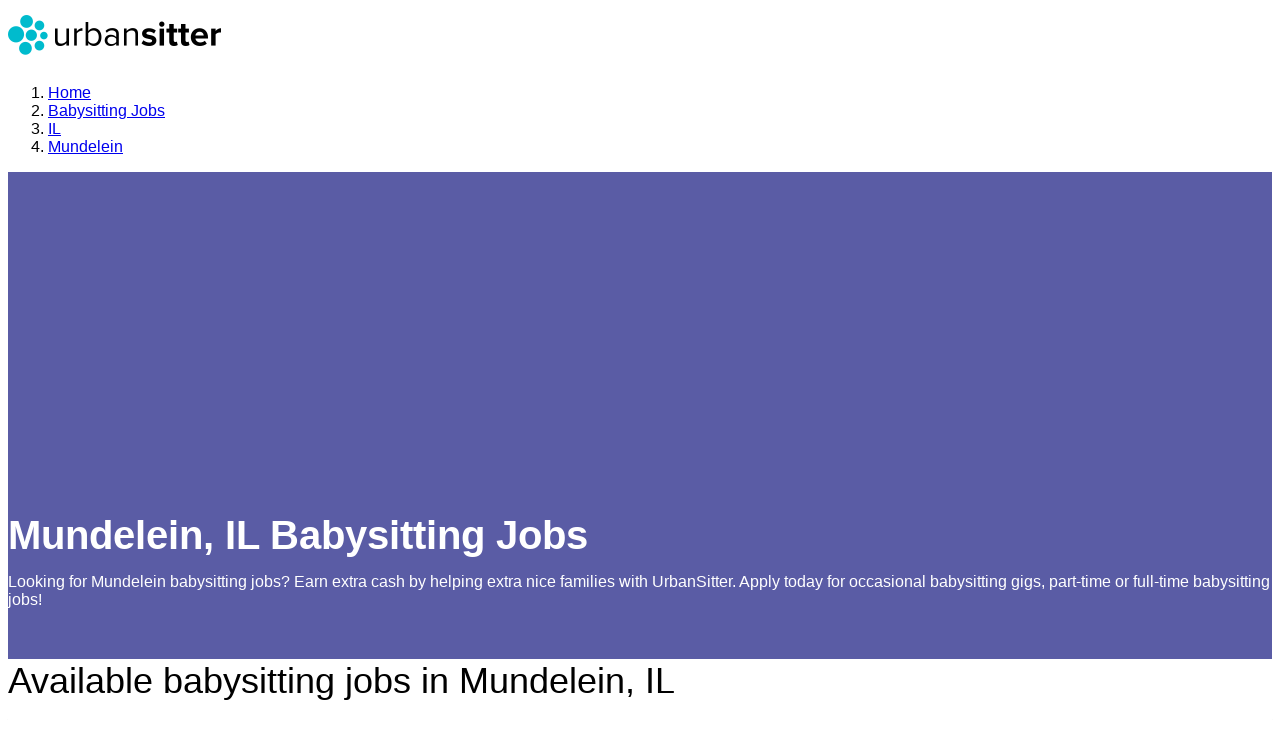

--- FILE ---
content_type: text/html; charset=utf-8
request_url: https://www.google.com/recaptcha/enterprise/anchor?ar=1&k=6LdzIiIrAAAAAOm0FypdwWsGhmJcl49KdEpxdR1a&co=aHR0cHM6Ly93d3cudXJiYW5zaXR0ZXIuY29tOjQ0Mw..&hl=en&v=9TiwnJFHeuIw_s0wSd3fiKfN&size=invisible&anchor-ms=20000&execute-ms=30000&cb=w1g5gwggolbs
body_size: 48425
content:
<!DOCTYPE HTML><html dir="ltr" lang="en"><head><meta http-equiv="Content-Type" content="text/html; charset=UTF-8">
<meta http-equiv="X-UA-Compatible" content="IE=edge">
<title>reCAPTCHA</title>
<style type="text/css">
/* cyrillic-ext */
@font-face {
  font-family: 'Roboto';
  font-style: normal;
  font-weight: 400;
  font-stretch: 100%;
  src: url(//fonts.gstatic.com/s/roboto/v48/KFO7CnqEu92Fr1ME7kSn66aGLdTylUAMa3GUBHMdazTgWw.woff2) format('woff2');
  unicode-range: U+0460-052F, U+1C80-1C8A, U+20B4, U+2DE0-2DFF, U+A640-A69F, U+FE2E-FE2F;
}
/* cyrillic */
@font-face {
  font-family: 'Roboto';
  font-style: normal;
  font-weight: 400;
  font-stretch: 100%;
  src: url(//fonts.gstatic.com/s/roboto/v48/KFO7CnqEu92Fr1ME7kSn66aGLdTylUAMa3iUBHMdazTgWw.woff2) format('woff2');
  unicode-range: U+0301, U+0400-045F, U+0490-0491, U+04B0-04B1, U+2116;
}
/* greek-ext */
@font-face {
  font-family: 'Roboto';
  font-style: normal;
  font-weight: 400;
  font-stretch: 100%;
  src: url(//fonts.gstatic.com/s/roboto/v48/KFO7CnqEu92Fr1ME7kSn66aGLdTylUAMa3CUBHMdazTgWw.woff2) format('woff2');
  unicode-range: U+1F00-1FFF;
}
/* greek */
@font-face {
  font-family: 'Roboto';
  font-style: normal;
  font-weight: 400;
  font-stretch: 100%;
  src: url(//fonts.gstatic.com/s/roboto/v48/KFO7CnqEu92Fr1ME7kSn66aGLdTylUAMa3-UBHMdazTgWw.woff2) format('woff2');
  unicode-range: U+0370-0377, U+037A-037F, U+0384-038A, U+038C, U+038E-03A1, U+03A3-03FF;
}
/* math */
@font-face {
  font-family: 'Roboto';
  font-style: normal;
  font-weight: 400;
  font-stretch: 100%;
  src: url(//fonts.gstatic.com/s/roboto/v48/KFO7CnqEu92Fr1ME7kSn66aGLdTylUAMawCUBHMdazTgWw.woff2) format('woff2');
  unicode-range: U+0302-0303, U+0305, U+0307-0308, U+0310, U+0312, U+0315, U+031A, U+0326-0327, U+032C, U+032F-0330, U+0332-0333, U+0338, U+033A, U+0346, U+034D, U+0391-03A1, U+03A3-03A9, U+03B1-03C9, U+03D1, U+03D5-03D6, U+03F0-03F1, U+03F4-03F5, U+2016-2017, U+2034-2038, U+203C, U+2040, U+2043, U+2047, U+2050, U+2057, U+205F, U+2070-2071, U+2074-208E, U+2090-209C, U+20D0-20DC, U+20E1, U+20E5-20EF, U+2100-2112, U+2114-2115, U+2117-2121, U+2123-214F, U+2190, U+2192, U+2194-21AE, U+21B0-21E5, U+21F1-21F2, U+21F4-2211, U+2213-2214, U+2216-22FF, U+2308-230B, U+2310, U+2319, U+231C-2321, U+2336-237A, U+237C, U+2395, U+239B-23B7, U+23D0, U+23DC-23E1, U+2474-2475, U+25AF, U+25B3, U+25B7, U+25BD, U+25C1, U+25CA, U+25CC, U+25FB, U+266D-266F, U+27C0-27FF, U+2900-2AFF, U+2B0E-2B11, U+2B30-2B4C, U+2BFE, U+3030, U+FF5B, U+FF5D, U+1D400-1D7FF, U+1EE00-1EEFF;
}
/* symbols */
@font-face {
  font-family: 'Roboto';
  font-style: normal;
  font-weight: 400;
  font-stretch: 100%;
  src: url(//fonts.gstatic.com/s/roboto/v48/KFO7CnqEu92Fr1ME7kSn66aGLdTylUAMaxKUBHMdazTgWw.woff2) format('woff2');
  unicode-range: U+0001-000C, U+000E-001F, U+007F-009F, U+20DD-20E0, U+20E2-20E4, U+2150-218F, U+2190, U+2192, U+2194-2199, U+21AF, U+21E6-21F0, U+21F3, U+2218-2219, U+2299, U+22C4-22C6, U+2300-243F, U+2440-244A, U+2460-24FF, U+25A0-27BF, U+2800-28FF, U+2921-2922, U+2981, U+29BF, U+29EB, U+2B00-2BFF, U+4DC0-4DFF, U+FFF9-FFFB, U+10140-1018E, U+10190-1019C, U+101A0, U+101D0-101FD, U+102E0-102FB, U+10E60-10E7E, U+1D2C0-1D2D3, U+1D2E0-1D37F, U+1F000-1F0FF, U+1F100-1F1AD, U+1F1E6-1F1FF, U+1F30D-1F30F, U+1F315, U+1F31C, U+1F31E, U+1F320-1F32C, U+1F336, U+1F378, U+1F37D, U+1F382, U+1F393-1F39F, U+1F3A7-1F3A8, U+1F3AC-1F3AF, U+1F3C2, U+1F3C4-1F3C6, U+1F3CA-1F3CE, U+1F3D4-1F3E0, U+1F3ED, U+1F3F1-1F3F3, U+1F3F5-1F3F7, U+1F408, U+1F415, U+1F41F, U+1F426, U+1F43F, U+1F441-1F442, U+1F444, U+1F446-1F449, U+1F44C-1F44E, U+1F453, U+1F46A, U+1F47D, U+1F4A3, U+1F4B0, U+1F4B3, U+1F4B9, U+1F4BB, U+1F4BF, U+1F4C8-1F4CB, U+1F4D6, U+1F4DA, U+1F4DF, U+1F4E3-1F4E6, U+1F4EA-1F4ED, U+1F4F7, U+1F4F9-1F4FB, U+1F4FD-1F4FE, U+1F503, U+1F507-1F50B, U+1F50D, U+1F512-1F513, U+1F53E-1F54A, U+1F54F-1F5FA, U+1F610, U+1F650-1F67F, U+1F687, U+1F68D, U+1F691, U+1F694, U+1F698, U+1F6AD, U+1F6B2, U+1F6B9-1F6BA, U+1F6BC, U+1F6C6-1F6CF, U+1F6D3-1F6D7, U+1F6E0-1F6EA, U+1F6F0-1F6F3, U+1F6F7-1F6FC, U+1F700-1F7FF, U+1F800-1F80B, U+1F810-1F847, U+1F850-1F859, U+1F860-1F887, U+1F890-1F8AD, U+1F8B0-1F8BB, U+1F8C0-1F8C1, U+1F900-1F90B, U+1F93B, U+1F946, U+1F984, U+1F996, U+1F9E9, U+1FA00-1FA6F, U+1FA70-1FA7C, U+1FA80-1FA89, U+1FA8F-1FAC6, U+1FACE-1FADC, U+1FADF-1FAE9, U+1FAF0-1FAF8, U+1FB00-1FBFF;
}
/* vietnamese */
@font-face {
  font-family: 'Roboto';
  font-style: normal;
  font-weight: 400;
  font-stretch: 100%;
  src: url(//fonts.gstatic.com/s/roboto/v48/KFO7CnqEu92Fr1ME7kSn66aGLdTylUAMa3OUBHMdazTgWw.woff2) format('woff2');
  unicode-range: U+0102-0103, U+0110-0111, U+0128-0129, U+0168-0169, U+01A0-01A1, U+01AF-01B0, U+0300-0301, U+0303-0304, U+0308-0309, U+0323, U+0329, U+1EA0-1EF9, U+20AB;
}
/* latin-ext */
@font-face {
  font-family: 'Roboto';
  font-style: normal;
  font-weight: 400;
  font-stretch: 100%;
  src: url(//fonts.gstatic.com/s/roboto/v48/KFO7CnqEu92Fr1ME7kSn66aGLdTylUAMa3KUBHMdazTgWw.woff2) format('woff2');
  unicode-range: U+0100-02BA, U+02BD-02C5, U+02C7-02CC, U+02CE-02D7, U+02DD-02FF, U+0304, U+0308, U+0329, U+1D00-1DBF, U+1E00-1E9F, U+1EF2-1EFF, U+2020, U+20A0-20AB, U+20AD-20C0, U+2113, U+2C60-2C7F, U+A720-A7FF;
}
/* latin */
@font-face {
  font-family: 'Roboto';
  font-style: normal;
  font-weight: 400;
  font-stretch: 100%;
  src: url(//fonts.gstatic.com/s/roboto/v48/KFO7CnqEu92Fr1ME7kSn66aGLdTylUAMa3yUBHMdazQ.woff2) format('woff2');
  unicode-range: U+0000-00FF, U+0131, U+0152-0153, U+02BB-02BC, U+02C6, U+02DA, U+02DC, U+0304, U+0308, U+0329, U+2000-206F, U+20AC, U+2122, U+2191, U+2193, U+2212, U+2215, U+FEFF, U+FFFD;
}
/* cyrillic-ext */
@font-face {
  font-family: 'Roboto';
  font-style: normal;
  font-weight: 500;
  font-stretch: 100%;
  src: url(//fonts.gstatic.com/s/roboto/v48/KFO7CnqEu92Fr1ME7kSn66aGLdTylUAMa3GUBHMdazTgWw.woff2) format('woff2');
  unicode-range: U+0460-052F, U+1C80-1C8A, U+20B4, U+2DE0-2DFF, U+A640-A69F, U+FE2E-FE2F;
}
/* cyrillic */
@font-face {
  font-family: 'Roboto';
  font-style: normal;
  font-weight: 500;
  font-stretch: 100%;
  src: url(//fonts.gstatic.com/s/roboto/v48/KFO7CnqEu92Fr1ME7kSn66aGLdTylUAMa3iUBHMdazTgWw.woff2) format('woff2');
  unicode-range: U+0301, U+0400-045F, U+0490-0491, U+04B0-04B1, U+2116;
}
/* greek-ext */
@font-face {
  font-family: 'Roboto';
  font-style: normal;
  font-weight: 500;
  font-stretch: 100%;
  src: url(//fonts.gstatic.com/s/roboto/v48/KFO7CnqEu92Fr1ME7kSn66aGLdTylUAMa3CUBHMdazTgWw.woff2) format('woff2');
  unicode-range: U+1F00-1FFF;
}
/* greek */
@font-face {
  font-family: 'Roboto';
  font-style: normal;
  font-weight: 500;
  font-stretch: 100%;
  src: url(//fonts.gstatic.com/s/roboto/v48/KFO7CnqEu92Fr1ME7kSn66aGLdTylUAMa3-UBHMdazTgWw.woff2) format('woff2');
  unicode-range: U+0370-0377, U+037A-037F, U+0384-038A, U+038C, U+038E-03A1, U+03A3-03FF;
}
/* math */
@font-face {
  font-family: 'Roboto';
  font-style: normal;
  font-weight: 500;
  font-stretch: 100%;
  src: url(//fonts.gstatic.com/s/roboto/v48/KFO7CnqEu92Fr1ME7kSn66aGLdTylUAMawCUBHMdazTgWw.woff2) format('woff2');
  unicode-range: U+0302-0303, U+0305, U+0307-0308, U+0310, U+0312, U+0315, U+031A, U+0326-0327, U+032C, U+032F-0330, U+0332-0333, U+0338, U+033A, U+0346, U+034D, U+0391-03A1, U+03A3-03A9, U+03B1-03C9, U+03D1, U+03D5-03D6, U+03F0-03F1, U+03F4-03F5, U+2016-2017, U+2034-2038, U+203C, U+2040, U+2043, U+2047, U+2050, U+2057, U+205F, U+2070-2071, U+2074-208E, U+2090-209C, U+20D0-20DC, U+20E1, U+20E5-20EF, U+2100-2112, U+2114-2115, U+2117-2121, U+2123-214F, U+2190, U+2192, U+2194-21AE, U+21B0-21E5, U+21F1-21F2, U+21F4-2211, U+2213-2214, U+2216-22FF, U+2308-230B, U+2310, U+2319, U+231C-2321, U+2336-237A, U+237C, U+2395, U+239B-23B7, U+23D0, U+23DC-23E1, U+2474-2475, U+25AF, U+25B3, U+25B7, U+25BD, U+25C1, U+25CA, U+25CC, U+25FB, U+266D-266F, U+27C0-27FF, U+2900-2AFF, U+2B0E-2B11, U+2B30-2B4C, U+2BFE, U+3030, U+FF5B, U+FF5D, U+1D400-1D7FF, U+1EE00-1EEFF;
}
/* symbols */
@font-face {
  font-family: 'Roboto';
  font-style: normal;
  font-weight: 500;
  font-stretch: 100%;
  src: url(//fonts.gstatic.com/s/roboto/v48/KFO7CnqEu92Fr1ME7kSn66aGLdTylUAMaxKUBHMdazTgWw.woff2) format('woff2');
  unicode-range: U+0001-000C, U+000E-001F, U+007F-009F, U+20DD-20E0, U+20E2-20E4, U+2150-218F, U+2190, U+2192, U+2194-2199, U+21AF, U+21E6-21F0, U+21F3, U+2218-2219, U+2299, U+22C4-22C6, U+2300-243F, U+2440-244A, U+2460-24FF, U+25A0-27BF, U+2800-28FF, U+2921-2922, U+2981, U+29BF, U+29EB, U+2B00-2BFF, U+4DC0-4DFF, U+FFF9-FFFB, U+10140-1018E, U+10190-1019C, U+101A0, U+101D0-101FD, U+102E0-102FB, U+10E60-10E7E, U+1D2C0-1D2D3, U+1D2E0-1D37F, U+1F000-1F0FF, U+1F100-1F1AD, U+1F1E6-1F1FF, U+1F30D-1F30F, U+1F315, U+1F31C, U+1F31E, U+1F320-1F32C, U+1F336, U+1F378, U+1F37D, U+1F382, U+1F393-1F39F, U+1F3A7-1F3A8, U+1F3AC-1F3AF, U+1F3C2, U+1F3C4-1F3C6, U+1F3CA-1F3CE, U+1F3D4-1F3E0, U+1F3ED, U+1F3F1-1F3F3, U+1F3F5-1F3F7, U+1F408, U+1F415, U+1F41F, U+1F426, U+1F43F, U+1F441-1F442, U+1F444, U+1F446-1F449, U+1F44C-1F44E, U+1F453, U+1F46A, U+1F47D, U+1F4A3, U+1F4B0, U+1F4B3, U+1F4B9, U+1F4BB, U+1F4BF, U+1F4C8-1F4CB, U+1F4D6, U+1F4DA, U+1F4DF, U+1F4E3-1F4E6, U+1F4EA-1F4ED, U+1F4F7, U+1F4F9-1F4FB, U+1F4FD-1F4FE, U+1F503, U+1F507-1F50B, U+1F50D, U+1F512-1F513, U+1F53E-1F54A, U+1F54F-1F5FA, U+1F610, U+1F650-1F67F, U+1F687, U+1F68D, U+1F691, U+1F694, U+1F698, U+1F6AD, U+1F6B2, U+1F6B9-1F6BA, U+1F6BC, U+1F6C6-1F6CF, U+1F6D3-1F6D7, U+1F6E0-1F6EA, U+1F6F0-1F6F3, U+1F6F7-1F6FC, U+1F700-1F7FF, U+1F800-1F80B, U+1F810-1F847, U+1F850-1F859, U+1F860-1F887, U+1F890-1F8AD, U+1F8B0-1F8BB, U+1F8C0-1F8C1, U+1F900-1F90B, U+1F93B, U+1F946, U+1F984, U+1F996, U+1F9E9, U+1FA00-1FA6F, U+1FA70-1FA7C, U+1FA80-1FA89, U+1FA8F-1FAC6, U+1FACE-1FADC, U+1FADF-1FAE9, U+1FAF0-1FAF8, U+1FB00-1FBFF;
}
/* vietnamese */
@font-face {
  font-family: 'Roboto';
  font-style: normal;
  font-weight: 500;
  font-stretch: 100%;
  src: url(//fonts.gstatic.com/s/roboto/v48/KFO7CnqEu92Fr1ME7kSn66aGLdTylUAMa3OUBHMdazTgWw.woff2) format('woff2');
  unicode-range: U+0102-0103, U+0110-0111, U+0128-0129, U+0168-0169, U+01A0-01A1, U+01AF-01B0, U+0300-0301, U+0303-0304, U+0308-0309, U+0323, U+0329, U+1EA0-1EF9, U+20AB;
}
/* latin-ext */
@font-face {
  font-family: 'Roboto';
  font-style: normal;
  font-weight: 500;
  font-stretch: 100%;
  src: url(//fonts.gstatic.com/s/roboto/v48/KFO7CnqEu92Fr1ME7kSn66aGLdTylUAMa3KUBHMdazTgWw.woff2) format('woff2');
  unicode-range: U+0100-02BA, U+02BD-02C5, U+02C7-02CC, U+02CE-02D7, U+02DD-02FF, U+0304, U+0308, U+0329, U+1D00-1DBF, U+1E00-1E9F, U+1EF2-1EFF, U+2020, U+20A0-20AB, U+20AD-20C0, U+2113, U+2C60-2C7F, U+A720-A7FF;
}
/* latin */
@font-face {
  font-family: 'Roboto';
  font-style: normal;
  font-weight: 500;
  font-stretch: 100%;
  src: url(//fonts.gstatic.com/s/roboto/v48/KFO7CnqEu92Fr1ME7kSn66aGLdTylUAMa3yUBHMdazQ.woff2) format('woff2');
  unicode-range: U+0000-00FF, U+0131, U+0152-0153, U+02BB-02BC, U+02C6, U+02DA, U+02DC, U+0304, U+0308, U+0329, U+2000-206F, U+20AC, U+2122, U+2191, U+2193, U+2212, U+2215, U+FEFF, U+FFFD;
}
/* cyrillic-ext */
@font-face {
  font-family: 'Roboto';
  font-style: normal;
  font-weight: 900;
  font-stretch: 100%;
  src: url(//fonts.gstatic.com/s/roboto/v48/KFO7CnqEu92Fr1ME7kSn66aGLdTylUAMa3GUBHMdazTgWw.woff2) format('woff2');
  unicode-range: U+0460-052F, U+1C80-1C8A, U+20B4, U+2DE0-2DFF, U+A640-A69F, U+FE2E-FE2F;
}
/* cyrillic */
@font-face {
  font-family: 'Roboto';
  font-style: normal;
  font-weight: 900;
  font-stretch: 100%;
  src: url(//fonts.gstatic.com/s/roboto/v48/KFO7CnqEu92Fr1ME7kSn66aGLdTylUAMa3iUBHMdazTgWw.woff2) format('woff2');
  unicode-range: U+0301, U+0400-045F, U+0490-0491, U+04B0-04B1, U+2116;
}
/* greek-ext */
@font-face {
  font-family: 'Roboto';
  font-style: normal;
  font-weight: 900;
  font-stretch: 100%;
  src: url(//fonts.gstatic.com/s/roboto/v48/KFO7CnqEu92Fr1ME7kSn66aGLdTylUAMa3CUBHMdazTgWw.woff2) format('woff2');
  unicode-range: U+1F00-1FFF;
}
/* greek */
@font-face {
  font-family: 'Roboto';
  font-style: normal;
  font-weight: 900;
  font-stretch: 100%;
  src: url(//fonts.gstatic.com/s/roboto/v48/KFO7CnqEu92Fr1ME7kSn66aGLdTylUAMa3-UBHMdazTgWw.woff2) format('woff2');
  unicode-range: U+0370-0377, U+037A-037F, U+0384-038A, U+038C, U+038E-03A1, U+03A3-03FF;
}
/* math */
@font-face {
  font-family: 'Roboto';
  font-style: normal;
  font-weight: 900;
  font-stretch: 100%;
  src: url(//fonts.gstatic.com/s/roboto/v48/KFO7CnqEu92Fr1ME7kSn66aGLdTylUAMawCUBHMdazTgWw.woff2) format('woff2');
  unicode-range: U+0302-0303, U+0305, U+0307-0308, U+0310, U+0312, U+0315, U+031A, U+0326-0327, U+032C, U+032F-0330, U+0332-0333, U+0338, U+033A, U+0346, U+034D, U+0391-03A1, U+03A3-03A9, U+03B1-03C9, U+03D1, U+03D5-03D6, U+03F0-03F1, U+03F4-03F5, U+2016-2017, U+2034-2038, U+203C, U+2040, U+2043, U+2047, U+2050, U+2057, U+205F, U+2070-2071, U+2074-208E, U+2090-209C, U+20D0-20DC, U+20E1, U+20E5-20EF, U+2100-2112, U+2114-2115, U+2117-2121, U+2123-214F, U+2190, U+2192, U+2194-21AE, U+21B0-21E5, U+21F1-21F2, U+21F4-2211, U+2213-2214, U+2216-22FF, U+2308-230B, U+2310, U+2319, U+231C-2321, U+2336-237A, U+237C, U+2395, U+239B-23B7, U+23D0, U+23DC-23E1, U+2474-2475, U+25AF, U+25B3, U+25B7, U+25BD, U+25C1, U+25CA, U+25CC, U+25FB, U+266D-266F, U+27C0-27FF, U+2900-2AFF, U+2B0E-2B11, U+2B30-2B4C, U+2BFE, U+3030, U+FF5B, U+FF5D, U+1D400-1D7FF, U+1EE00-1EEFF;
}
/* symbols */
@font-face {
  font-family: 'Roboto';
  font-style: normal;
  font-weight: 900;
  font-stretch: 100%;
  src: url(//fonts.gstatic.com/s/roboto/v48/KFO7CnqEu92Fr1ME7kSn66aGLdTylUAMaxKUBHMdazTgWw.woff2) format('woff2');
  unicode-range: U+0001-000C, U+000E-001F, U+007F-009F, U+20DD-20E0, U+20E2-20E4, U+2150-218F, U+2190, U+2192, U+2194-2199, U+21AF, U+21E6-21F0, U+21F3, U+2218-2219, U+2299, U+22C4-22C6, U+2300-243F, U+2440-244A, U+2460-24FF, U+25A0-27BF, U+2800-28FF, U+2921-2922, U+2981, U+29BF, U+29EB, U+2B00-2BFF, U+4DC0-4DFF, U+FFF9-FFFB, U+10140-1018E, U+10190-1019C, U+101A0, U+101D0-101FD, U+102E0-102FB, U+10E60-10E7E, U+1D2C0-1D2D3, U+1D2E0-1D37F, U+1F000-1F0FF, U+1F100-1F1AD, U+1F1E6-1F1FF, U+1F30D-1F30F, U+1F315, U+1F31C, U+1F31E, U+1F320-1F32C, U+1F336, U+1F378, U+1F37D, U+1F382, U+1F393-1F39F, U+1F3A7-1F3A8, U+1F3AC-1F3AF, U+1F3C2, U+1F3C4-1F3C6, U+1F3CA-1F3CE, U+1F3D4-1F3E0, U+1F3ED, U+1F3F1-1F3F3, U+1F3F5-1F3F7, U+1F408, U+1F415, U+1F41F, U+1F426, U+1F43F, U+1F441-1F442, U+1F444, U+1F446-1F449, U+1F44C-1F44E, U+1F453, U+1F46A, U+1F47D, U+1F4A3, U+1F4B0, U+1F4B3, U+1F4B9, U+1F4BB, U+1F4BF, U+1F4C8-1F4CB, U+1F4D6, U+1F4DA, U+1F4DF, U+1F4E3-1F4E6, U+1F4EA-1F4ED, U+1F4F7, U+1F4F9-1F4FB, U+1F4FD-1F4FE, U+1F503, U+1F507-1F50B, U+1F50D, U+1F512-1F513, U+1F53E-1F54A, U+1F54F-1F5FA, U+1F610, U+1F650-1F67F, U+1F687, U+1F68D, U+1F691, U+1F694, U+1F698, U+1F6AD, U+1F6B2, U+1F6B9-1F6BA, U+1F6BC, U+1F6C6-1F6CF, U+1F6D3-1F6D7, U+1F6E0-1F6EA, U+1F6F0-1F6F3, U+1F6F7-1F6FC, U+1F700-1F7FF, U+1F800-1F80B, U+1F810-1F847, U+1F850-1F859, U+1F860-1F887, U+1F890-1F8AD, U+1F8B0-1F8BB, U+1F8C0-1F8C1, U+1F900-1F90B, U+1F93B, U+1F946, U+1F984, U+1F996, U+1F9E9, U+1FA00-1FA6F, U+1FA70-1FA7C, U+1FA80-1FA89, U+1FA8F-1FAC6, U+1FACE-1FADC, U+1FADF-1FAE9, U+1FAF0-1FAF8, U+1FB00-1FBFF;
}
/* vietnamese */
@font-face {
  font-family: 'Roboto';
  font-style: normal;
  font-weight: 900;
  font-stretch: 100%;
  src: url(//fonts.gstatic.com/s/roboto/v48/KFO7CnqEu92Fr1ME7kSn66aGLdTylUAMa3OUBHMdazTgWw.woff2) format('woff2');
  unicode-range: U+0102-0103, U+0110-0111, U+0128-0129, U+0168-0169, U+01A0-01A1, U+01AF-01B0, U+0300-0301, U+0303-0304, U+0308-0309, U+0323, U+0329, U+1EA0-1EF9, U+20AB;
}
/* latin-ext */
@font-face {
  font-family: 'Roboto';
  font-style: normal;
  font-weight: 900;
  font-stretch: 100%;
  src: url(//fonts.gstatic.com/s/roboto/v48/KFO7CnqEu92Fr1ME7kSn66aGLdTylUAMa3KUBHMdazTgWw.woff2) format('woff2');
  unicode-range: U+0100-02BA, U+02BD-02C5, U+02C7-02CC, U+02CE-02D7, U+02DD-02FF, U+0304, U+0308, U+0329, U+1D00-1DBF, U+1E00-1E9F, U+1EF2-1EFF, U+2020, U+20A0-20AB, U+20AD-20C0, U+2113, U+2C60-2C7F, U+A720-A7FF;
}
/* latin */
@font-face {
  font-family: 'Roboto';
  font-style: normal;
  font-weight: 900;
  font-stretch: 100%;
  src: url(//fonts.gstatic.com/s/roboto/v48/KFO7CnqEu92Fr1ME7kSn66aGLdTylUAMa3yUBHMdazQ.woff2) format('woff2');
  unicode-range: U+0000-00FF, U+0131, U+0152-0153, U+02BB-02BC, U+02C6, U+02DA, U+02DC, U+0304, U+0308, U+0329, U+2000-206F, U+20AC, U+2122, U+2191, U+2193, U+2212, U+2215, U+FEFF, U+FFFD;
}

</style>
<link rel="stylesheet" type="text/css" href="https://www.gstatic.com/recaptcha/releases/9TiwnJFHeuIw_s0wSd3fiKfN/styles__ltr.css">
<script nonce="sKm_ohWJU9CWS2jQZun_0A" type="text/javascript">window['__recaptcha_api'] = 'https://www.google.com/recaptcha/enterprise/';</script>
<script type="text/javascript" src="https://www.gstatic.com/recaptcha/releases/9TiwnJFHeuIw_s0wSd3fiKfN/recaptcha__en.js" nonce="sKm_ohWJU9CWS2jQZun_0A">
      
    </script></head>
<body><div id="rc-anchor-alert" class="rc-anchor-alert"></div>
<input type="hidden" id="recaptcha-token" value="[base64]">
<script type="text/javascript" nonce="sKm_ohWJU9CWS2jQZun_0A">
      recaptcha.anchor.Main.init("[\x22ainput\x22,[\x22bgdata\x22,\x22\x22,\[base64]/[base64]/bmV3IFpbdF0obVswXSk6Sz09Mj9uZXcgWlt0XShtWzBdLG1bMV0pOks9PTM/bmV3IFpbdF0obVswXSxtWzFdLG1bMl0pOks9PTQ/[base64]/[base64]/[base64]/[base64]/[base64]/[base64]/[base64]/[base64]/[base64]/[base64]/[base64]/[base64]/[base64]/[base64]\\u003d\\u003d\x22,\[base64]\\u003d\x22,\x22w5zDo2/[base64]/wr/DqyF2YyEVfcOjwqsFwoLCvcKEaMONwqrCm8KjwrfClcObNSooPsKMBsKYSRgKM2vCsiN2wrcJWXHDt8K4GcOhf8Kbwrc/[base64]/cwZ0WMOqw5w+BA/CocOBBcOPw54JcGrDvhfCm1XCi8KxwoDDo3N/VGstw4dpIybDjQtOwr0+F8KMw7nDhUTCh8O9w7FlwovCncK3QsKgS1XCgsOAw5PDm8OgdMO6w6PCkcKvw6cXwrQwwo9xwo/[base64]/CpybCknHClVfDosK8Fw8Sw4N5w74YAsKTe8KSNy5uJBzCoD/DkRnDsGbDvGbDrMKpwoFfwpzCsMKtHHTDjCrCm8K5GTTCm0jDtsKtw7kQPMKBEHc5w4PCgGjDvQzDrcKRc8OhwqfDmT8GTnXCmDPDi0nCpDIAWArChcOmwrk7w5TDrMKMVw/CsRhkKmTDr8K4woLDpm/DhsOFESnDncOSDFl1w5VCw5/DhcKMYX3CvMO3OzEQQcKqNR3DgBXDmMOqD23CkQkqAcKrwrPCmMK0f8OMw5/Cug1nwqNgwpJpDSvCssK/[base64]/ecOFw4MELWdFLirChAtqwo/DksOiGxXDlcKNCSdrFsOPw7nDj8KMw5LChhzCqsOPGA7CsMKUw7QgwpfCnj/CtcOoFsONwpcVJGk9wqXCogZ1NQbDuFwNeigmw5YZw4fDtMO1w5AhDxMzBwc3wovDpUzDs3oYHsK5NQfDqsOdVQzDijfDl8KcBgAmQ8Krw7bDumgJw67ClsO/fsOgw6jCtcK8w6dZwqbDhMKadATCinJqw6LDj8Otw7UwR1nDscOUccKyw7IYN8OQw7/[base64]/CvsK5d2nDpMKfXUjDr1HDmTjDoy56w5sYw5TDrzxNw4zChQ5oEnDCmgQ9aWnDmjIPw67Ck8OJOMOuwqTCnsKTCcKYI8Kkw499w6BGwqbCqC/ChDM9wrDClDFDwr7CmTjDo8ODG8OFSFxCP8OcAhcIwqXCvMO8w55xbMKEY0bClxbDuzHCs8KxGyRDW8OFw6HCtF/[base64]/[base64]/ChsKpw7/CnCLCv8OZw5sHKcKiB8O/wqpIw4vCmcKPUsKrwrhOw4UEw75/XkLDjyBCwpouw5AqwojDrMOqDcOgwp3CmBYdw70bUcO8WgvDgRNQw4YeAEZmw7/[base64]/Dt8OUXR3ChhbCl30vQsOvw5TCn8KzHDFMwos5wqzChTYff2DCljUwwoQqwrt5K0cdEsKtwpnChcKTw4BYw5DDk8ORGwHCssK+wqRCwr/DjHfCrcKeRTrCo8KUwqBJw6Akw4nCl8Kswrszw5TCnHvDocOnwodnDDLCl8K1QUrDqGguZm3Cr8O1J8KeGsOgw7NZWMKHw5BYXGtfByvCrRwONBYew5tcUHczbT81NkQ1w4cQw5UQwo4ewqjCvTk+w7Ulw4tRf8ONwpslHMKGdcOkw7h1w4t/WklRwohREsKGw6Jbw7nDvldAw6BmbMOrcjtlwo/CssOWccODwrkWAi8pNMOWH3/DkEJ9wo3DjsOeaG7CkxbCnMKIBsKSccO6WMO0wrvDnltmw7VFwqbDkXHChMOSPMOowpLChMOYw5wIwrtTw7Q/FhHCkcKsN8KqT8ORQFDDqV3DusK3w7zDsBgzwo1fwpHDhcOxwqpewoHCksKAR8KBBMK4I8KvCm/[base64]/DrcOvEMOWcsO0wrNtfcORUcOzbCbDk8Onw5XCvy/CuMK7w5AOwqfCm8ONw5rClHpswrbDnMOJAMOeScOwO8KEJMO/w7dnworChcODw6LCmsOsw5nDj8OFRcKjw4YBw4ZrBcK9wq9ywrHDtlgpeXgxw6ZTwrp6ID1XesKfwoPCp8K7wqnDmz7CnV8xKsOEJMO+SsKwwq7CpMORFz/DhUFtIyvDhcOkOcOaAmRYU8K1JQvDncOgW8Ojwr7Ds8OwaMKAw4LDjznCkRLCkRjCg8O1w5DCi8KNPU4BBXpuGzTCuMO/[base64]/Dp8O3FmTCncKFwo81Y8KSdMOawqVNw6x4R8Opw68mGBFrRAVUTlHCnsKvDMKZNl3DsMKcJ8KARyAAwpzCqMKGf8O3UjbDncOQw7A8P8K5w5tbw64/[base64]/eS1oBhfDqMKqADDChMObw6/DuS3DqQwOcMKrw4tww7vCvyInw7LCnWp3F8OIw7xTw49Fw6VePcK9bcOdN8OzQcOnw7gIwocWwoskAMO/esOECsOIw6bCu8KKwobCujBdw6HCtGlmBcOydcOAZMOIdMOXFihdeMOPwojDrcO6wpDCkcK1SFhkdMKGcldxwoTCpcK2wofCrMO/WsO3PVwKaAx0aHlkCsOwRsKzw5rCvsKQwrggw6zCmsObw4hDfcOYRsOJUMOzw4giwpvCi8O8wozDqcOiwrwzJWbCjG3CsMO5eXjClcK7w7jCiRLCuFHDmcKGwrV6O8OfcMO8w4XCpw/DrBpFw5zDncKpY8OYw7bDmsKCw5ZWBsOXw7/DnsOQAcKDw4UNYsKzYzLDjsKkw4rDhwgdw7/DtsK8ZUXDqHDDvMKew6Aww4UhO8KMw5F2YcKpeA7CjcKYFA3Cg2/DhA1QWMO6cA3Do1TCr3HCoWXCg17Cp3cXa8KvVMKewqXDqMKmwp/DpCvDrlDChGzCoMK6w5shCQjCrxLCqRvCtMKiIcO0w41fwq0uesKzd3VXw613Sn0PwrPDmcKmA8KTV1DDrWbDtMO9w7XCoHVGwonDqSnDt04tRwHDiVF/[base64]/Dkg96Vw/DginCtsKZB8KlS8O2PTthwpQCw4rDrnYGwq3DnF5PbsOVMGjChsOfKsOUfUxKE8KYw5oRw70ew4vDmwDDmSZnw5sufVTCn8K+w6/[base64]/DmcOVLSDCmMO9w5jDt8Obwq3CrWzDn8OKCMOtMcOiwo/DssK9w6fDi8O3w5fClsOLw4VLZlEtwo/DjV7CqiRSYsKTfcK8woPCjMOFw4hvwpvCnMKCw7oWTDFFIiZUwo9Kw47DhcKeccK1B13Ck8KMw4TCg8OFH8KmWcOuOMOxJcKARVbDplnDv1DDo1/ClMKAaBXDgEzDicKJw4giwo/DvSotwp/DkMOhOsKnSmEUD3kywptVZ8Kkw7rDl1lBcsKBwqAlwq0HH1HDlltNfz8eDjvDt15FR2PChyLCggdyw4XDtDRmw4rDqcOJDlFpw6DCucOpw7wUwrVww7RwVsOiwqPCrAzDg1nCp2dEw5vDkCTDq8KIwpsIwoUrRsKgwprCgcOBwodLw7gHw5TDtBLCgV9iTTHCt8Ohw5/[base64]/[base64]/Cg8KBeAVCw5NMZMOlDsOqw7xoAcOAEm1tSkltwod3FS/DiQTCscOpJGvDncORw4/DhsKudDVTwpzCusOsw7/Cj1HCnQMrQD5qIcKwH8O+IcOjIsK1wpQGwpHCscOYBMKDVxrDuB4Fwq4XUsOqwozDo8Kjw5UmwoYfPF7CrDrCqD/DoU/CsVtJwpwnXDlxHlRkw7Yza8KOwozDjE/Ct8OoIDnDnmzCiQbCnnZ8fEMmbz0twqpeC8K8UcOHw7tbJFvCi8O/w4PDoyPDqcOMQQ1iCRfDhcOMwoEEw7JtwqjDlkIQEsKOH8OFWV3ClVwIwqTDqMO6wrQtwrNke8OSw5Fbw40rwpwdVsKcw7DDu8K+K8O3CDnCjzVmwr7CnyfDtcK1w4NKHMOFw47DghZzMgXDrTRKOGLDolVjw7/[base64]/CvwvCsCLChMOYw5LDnxQJb8KawofDmHx6ByvCnAANwoJiFMKqR0UVSi3DtSxhw5NFwp3DglPDlVMiwo5GakvDqGbCqsO0wqlwU1PDtMOYwpPCnMOxw7Y7ecKhI23DuMOJRCJnwqFOSidSGMObDMK6RlfDripkUGnCjC4Ww6UOZm/DiMObd8OjwpvCkzXCjMOMw5XDocKqO0crwrjDgsKgwr1Rw6Z2HMOSN8OpacKkw416wrXDlUfCtcOzGSXCtGXDuMKQZR3DmsOzbsOYw6nCjMKxwp8vw7haTjTDm8OGOAU+wqLClAbClnXDn0kTKC4Vwp/Dq08wD1TDl0TDrMKcci9ew4lkHyA+ccKLccOJEWDDqFPDpsOzwrEhwrd8VW11w7oaw5zCoh/CmXoEWcOoAXgjwrlrY8KLHsK3w7TDshdnwrcLw63CgFHCtErDkcOnK3fDszrDq1Vtw7gzZX/CkcKIwosUS8OSw4PDqivChg/DnEItZ8KHL8K8UcOEWDkTDyZVwr0Pw4/CtlMQRsO3w7XDkMOzwpJPc8KTa8KVwrRPw4ogKsOawofCmC/CujzCs8KeN1XCicK3TsKkw6jCgjE/XSvCqSXClsOlwpJkY8OrG8KMwp1Xw4xpR1zChMOUH8KjcRhmw6LCvUhUw59pWkfCoRFWw4hXwplbw7kgYjrCjCjCiMOpw5bClcOGwqTCjFXCmcOjwrB5w4xrw6cRe8KwScOGfMKYWAHCicOCw6rCkVzDqsKtwrJzw5bCuG/CmMKWwr7Do8KDwo/CuMOZCcKbbsOnJGEiwqIkw6JYM1DChX7CjkDCocOHw5BZPcOScz0nw4s/W8OqOw8ew7XCgMKBw6TDgcKNw5MQHsOWwr7DlDbDkcOSW8OPaznCpsO2VBXCrMKMw4txwr/[base64]/w6zDjcK8BsKNwp5ow7Rtw5DClELCr0EaAQbDuMKuJMKywpoWw7HDrHPDjXhKw67CmG7Dp8OMHGFtEFNiNV/DnWMhwpXDo0nCqsO7wqvDiT/DosOUXMKMwrjCq8ODEMO8CxPCqCI0YMKyYF7Dn8OAdcKuKcKyw4/CvsKfwrcOwrrCuFvCkxd2em1dc1vDiVTDosOXBsORw6HCjMK4wrzCisOLwqt6V1w3ARorZnYCesO6w5XChArCnHQ+wqBVw4/DmsK/[base64]/Cp3jDssKARFB1L0/DqsKXWizCllcrw4I9wrs+ezwhAznCosKnRiTCqMKnRMKdU8OXwpBLX8OZWQATw6/[base64]/CiSEoH8KWwpNYX8ORHsK+w5TDk2dxw57Cs8KbwpQ0w5IYecKXwpLCgCnCnMKZwojCicKKfsKfdg/DhwjCphfDksKfwrnCj8Kjw5hEwosSw7HDr0rCtMKtwo3DgQjCv8KpLWRhwqoFw7k2TsKvwrVMdMKuw4/ClBrDnlHCkGsFw6o3w4zDjRDCiMKXU8KEw7TCk8Kyw5NILkHDsVNawolvw4xGwqJOwrlqGcKMQEfCmcOQwprCtMKOdTt6wod7Gz5Aw6zCvU7CuiklHsOOBEXDryvDq8KNwrbDlVAPw5LCh8K3w6luR8K0wr7DnDjDnlfDjjgFwqjCt0/DgHcGIcOGDMOxwr/[base64]/esKLwoQ+RQLChcK/wrjDgMOQQcKBw74bw55/WgkUGUFFw7vChcKQQF1jQ8O1w4/DhMOBwq5/[base64]/Cq8OywpPDjMKiw5MIw5Y8w6UMwrpmw7TDqVFiwqwoKxrClsKDKMOywpUYw6XDnBklw4hvw6nDmmLDnwLCn8KNwqlSDcO1GMK2DSvDtMKlTMKWw51Kw5nCuTtawqkLBjnDjAxWw6kmGyRoaUvDqsKxworCo8O/eCxVwrbCsVIyUsOsQzFGw51YwrPCvXjCplzCtkrCk8O3wrU2wqpIwpXCgMK4dMOsYWfCmMK2woxcw5lEwr0Iw5Ztw4dxwq4ew5s5DXByw48dLzY/[base64]/KxZqYAwAK8OYZsO0JXpdFsOtwqfDvUstwqwiFRTDv2YAwrrCj2fDmsKAKzV6w7nCqURTwrvChA5LeVvCmBTChEbCm8OUwqLDlsOeX3/DrCfDhsOERxNNw5bCpFtZwrR4ZsKCM8OIahRgw4VlQMKeEEw3wrU4wq3DpcKpXsOMYgTCpRbCsAzCsHrDp8KRw7LDpcO5w6I+N8OkCBBxXkIHMA/Cv0HCpxPDikHDv1wVC8OiH8KdworCoBPDviDDpMKcXD3Dg8KqIcKYw4rDisKiXMK6OMKAw7g2Bm0Ww4/DkFnCtsKGw7DCigPCo3jDizZdw6HCr8O+wokUecK+wrPCvSnDocOIMBvDr8OawrQ9eRBcEsK3Nk1lw4Jsb8Ogw4rCjMK8KcKZw7jCn8KUwojCpDlGwrFEwqkpw7zCosO6YmjCt1vCpMO0dDwTw5puwoN+KsKcVQQkwrnDoMOEw5MyFgQ/[base64]/wqTDu8KIw5kgw6Y/DcOzw7pvRsKkSMOiw4DDuQtfw4PDp8OUcsKKw5hdB0Yfw45tw7bCjsOYwqTCvjXDqsO7bRHCmMOvwo7Dkhobw5dYwqhtT8KTwocMwrjCkiE3WHpOwo7DmF3Dpn8Fwr8Gwo3Dh8KmJsK6woU2w75TU8Ohw5ZpwqMTw5vDjU/DjMOUw5xDNS1uw4RJBA3Dl1PDpn5xEy55w5R2G114wow2EMO7fMKjw7PDt2XDmcKowoDDgcK2wqR2VgPCkVx1woMZJsO+wq/CpHdxI0nCg8K2EcOFBDMfw6vCnVHCoUljw6Vgw73CmMO/bxFrK35tdcO/[base64]/Du2fCg8OYSVJwwpFNXh/CsnbDuRDCtMK1D3ZAwpzDuhPCtMOZw6XDg8KMLSRTRcOswrzCug/Cv8KmFH52w54Awr7DlkXDvCh8CsKjw4XDsMOjJH/[base64]/[base64]/CsAo+JhbDlivDn8OBw7ASbhN1IMOZw4bCt29zwqDCpMOCw7o8wptQw5YswpwKK8KLwp/[base64]/Dn0nCpkQ9VCMxw5HDkRDDpsOIw7vCkMKWXMOew7hJOigIwrExGhRWFWVPOcOIZCPDv8KtNRUGwrdOw53DpcKJQMOicx3CiiltwrYKIFLCimMldMO/woXDrjjCvnd6UMO1XQRTwpfDlH4kw5U2CMKQwqPChsO2BsObw4XClXTDiHJSw4U7wpLDlsOXwpJhEsKuw73Do8Kqw4YQCMKzXsOUC0fChhLDs8ObwqVmFsO2d8KQwrYvJ8OCwo7Cr0UUwrzDkDHCkVgDCC0IwrUJRcOhw6bDhFzCisKuwqLDn1UKPMO5HsKlPH/[base64]/CmMOBNnDDnMKPw6XCulNiUsKaPDVNYcKKKgLDkcObXsK9OcKBAxDDmzLChMKZPHIQbVd/woYYM3Bhw6jDgxTCh2/Dlw/[base64]/CjVF7w53Du8KQw7XDuj/CgFTCmwhDPsONecKkE1PDiMODw5U2w48mXjbDihnCv8OswpTCvcKfw6LDgMKywq/[base64]/woHCnjkKW8KBw7/Cj8KSw5/[base64]/[base64]/DhFTDpwAlVDjCrw9NUn/[base64]/cUp9wobCl08iVcKlw7zCoMOmHMOUwoYIAcOAJMKobFZ9w4s/AcO0w5zDgAnCosOuGDoRXTcTw7/CuSpsw7HDqDBzAMKiwq1aYMOzw6jDsErDvcOZwqPDjVJHeXXCtcKWFALDkEZhejLCmcK8w5DDh8OzwofDuwPCtsK9dTrCpMKgw4lIw6/Dnz01w40cQsO5WMK2w6/Dq8KIJB59w73DlVUZTh4heMKAw5QQMMO1w7HDmmfCnjcvR8O0AETDosO7wrfCtcKBwp3CtxgHfwFxSzVUMMKAw5phX2DDlMKWLsKHQR7DkCDClR3DlMKjwq/CpXTCqcKFw7nDs8OTGMOsFcOSGnfCtUg7ZcKaw47DqMKqw4LDtsOaw6YuwpBhw6PCkcKfHMKXwpPCuH/CpcKZWQ3DnMO+wqdHOBzCkcKvL8OyCsODw7PCp8KCaxbCpnLCmcKAw5UWwothw4l2WGMhBDsswp3CnDLDnylBTB5gw4sBfyNnOcOHPnF1w4gqVA4wwqoLfcKGKcKddTbDiUnDuMKmw4/DkkXCkcODM0UoMGrDjsO9wq3DtMKMZMKQfMOBw67Cq3bDgcKUGE3CvMKJKcOIwo7CjMO7QwTCigvDvlTDpsOAesOvacOQBcObwoosDMOQwq/CnsORBSjCkzZ/[base64]/DicOcA8K5wpzDnsKkU8O4wrrCiC8Xe3weXArCjsOqwq1HPsO7Sztzw6/DvU7DrBDCqGVbNMKRw60nA8K6wqEUwrDDmMOVOT/DucKmXjjCszDCr8KaOcKZw6fCo2E6wqTCqsOyw5HDlMKWwr7Ch14kO8KkIk8ow7/CjsKlwrrDg8KXwoTCssKnwoEsw5hoZ8K3w6bChBUIVFAow5M/a8KzwrbCt8Kow5tcwrzCs8OzT8OPwqnCo8OCFV3DhMKZw7hmw50qwox4JWgawo9IPTUCeMK8U1/DhXYFO1Alw5bDm8OBUcOpfMOow6ZCw6ZBw6jCtcKYw67Ct8OeciTCr3HDnQ4RSTjCncK/wq0SaW5fw5/CowRvw63CtcOyJcOAwqpIwoZcw6ANwp5Hw4TDpg3CnlDDjTXDnjrCmS1bB8OSB8OQeGXDlAPDnxh8f8KUwq3Ch8O6w70VWsOoBsOMwpjCm8K3JlLDkcOGwrwuwpRFw5nCqcO0bk/CqcKXAsOpw4DCtMKNwrkWwpY6GxPDssKxV3LCjDXCgUYzbGxUX8KRw6jDrmFXKl/Dm8KnJ8OsEsO3BhA2Q2sJLjLDk3LDkcKcwo/CmMKVw6U4w4vDpyPDujLCpyHDsMOVw4/DjMKhwrkgw4cTDRd6QnBfw7DDqU/CoCzCoALCnMKnPDxMe0tlwq8CwrAQdMKvw5pgTFHCo8Kbw4/CgsKyasKCacK6wqvCt8KgwoHCiR/CqMOQw4zDvsKtHSwUwr/CtcOpwrnDuHc7wrPCjcOGw5XCsAFTw5MMGcOxdCPCosK6w7p4RMO9EHXDomkkfkJ0OMK7w5pdKx7DiXTCviVgI2NBSy3CmsOLwoLCo2rCpScoNl9/wqZ/THE2wp7CsMKOwrpAw6V+w7HDt8Okwqo/[base64]/ClMO/RcKAQl/CuMOxwo3DuTfDuRLDr8KTwq/CsMKuBMKew43DmsOXelzDq1TDszLCmsORwokQw4LDmgRywohZwrNTDsKxwonCqgrDssKMPcKBFCdZE8KWIgvCmcOuPhR2JcK9LcK4w4FkwqHCjEVqQsKEwrEOVXrDt8Kbw5zCh8KjwphZwrPCh2xyGMOrwohQIA/DmsKmHcKTwqXDicK+PsORSMOAwpwRbzE9wrHCsl0OcMObw7nDrQM/I8Otw7ZWw5MGCGNNwpRUNGQnwrtBw5shejowwpbDpsOPw4ISwrpJUyDCo8O6ZxDDlsONccKBwrTDpGxSRsKhwrRxwrwUw4taw4sFK23DvjfDiMKFAcOHw4wzQMKpwqrCiMKCwr4yw75STTASwpfDs8O/[base64]/CmAvCsCZuM8KfBQ3DvzBmw6JSw6F+w5bDil4dw59uwqfCmMOQwppdwpPCtsKuPhYtIcKKVcKYA8Kow4fCgU/CoinChwRJwrbCsErCgk4TRMKUw77CpcO7wrrCmMOUw7bCg8OsQsK6wobDunnDrTLDuMO2TcKuDcKUAChTw7jCjk/DrsOUGsOFXcKEbRF1H8KMQMOMalbDtgRHZcKxw7TDt8OCwqLCkEU5w40Yw4Igw5tHwp3CiyPDkDU/w6TDhQXCh8KqfBwow4xcw788woYCBcKlw6g0HMOrw7fCgcKoXMK/czJbw5PClcKfKUZxAS/DvMK0w4rCmDnDhQfCqsKzPjPDosOGw7bCqzwEXMOgwpUORVsSeMOGwr/[base64]/P2ABwpPDqsKtD8KmN1nDqSvChjg7GCzDiMKDBcKTfsKawonDkkHDhjwsw5rDuw3ChMKnwrEUfcOBw61uwoQ1w7vDiMOaw6vDq8KnNcO3PyUnG8KTD0UHX8KVw5XDuBXDhMO/wpHCkMOxCBnCkDYRR8OtExDChsKhEMO7Q3HClMOpRMO+JcKAwrzDricyw5hxwrXDiMOnwrRRXQDDusOfwqMyUTgsw4ZNNcOlIE7Dk8OUQkJNw6jCjHVDEsOtdDDDk8O8wpvDjF/DrWjChMKtwqPCkHQEFsOrOl3CuFLDssKSwolewpfDrsO3wqYpLSzDsioyw71cPsOaN38udcOowq5MQcKswqbCuMOEbFXCnsKcwpzCvlzDisKyw6/[base64]/DsMK2ODQGw69Tw6gDCj5yw79eCsOKPsOtwqp+wpRIwpnDrcKMw6UEB8KMwrLCisOLYhnDmcKoExRSw6QcK03Di8KtLsO3wp/CpsK/[base64]/w6d0cHEsw4LDgMK4e03DicKJw4B2w73CgQEwwo8Wd8K/wp/DoMKjOMKYHhPClAhlDlvCjcK6Lz7DiVXDncKjwqLDqsOqw7sSSWTDl3DDpEcCwqJif8KYCcKOIFvDssK+wrE9wql/bWbCrEjCkMKSPj9TMlsPK0rChcKhwop9w5TCscKgwp0gGDx3MV0mbsO6FsOxw6Z2ccK6wr0YwrFDw5rDhx7DmQfCg8KkA01mw5jCow9pw53DssOHw74ew4lxOsKxwq4PNcKew4Q0w6XDisKIaMKUw5bCjsKXAMOABsKDBcKwajrCtArDuGBPw6fCsyBZFV/CuMOGMcO2wpFrwrZBQMOhwr3DrsKBZx/ClDp1w6/DqijDnUMLw7BUw6PCk0IjYwJiw5/DhFxMwpzDhcKUw4cMwr4+wpTCncKrTAc/CwPDgnBQfcOWBMOlKXbCmMOnEno8w7XDpsO9w4/DjFHDq8KPYV4ywr8Mwq7CqnDCr8Oew5nDsMOgwqPDmsKbw6xnc8KzX3NDw4dGSGpOwo08worCnsKZw7VXEMKeSMOxOsOIHU/[base64]/wrXDlxnChnfCnsKBw5lJPRFOw7zChMOjLcO5eiIcwr0kYho2c8KcRD8gGMKJIMK8wpPDjsKJdj/Ck8O6ByV6fUAQw6zCsj7Do0rDg2d4cMKmdHTCtmZaUMKgGcOLH8OIw6bDmcKacksAw7/CvcOqw7wrZTt7d37CjQdHw7DCtMKAXE/[base64]/w5UyFcKowq1IO1LDvlcEBsKuCsKeLMKDb8OqOTbDjQjDvgnDuH/CqG3DhcOBwrIQwqZGwrLDmsKew6/[base64]/Ck8Onw4/CncObOMKLwpYeB8Kzw6nDlMOVwpDDt2MHdhrDjnt8wobDjELCtCgPwqBzAMOtwqDCjcOzw4HCrsKPA0LDmHkmw6fDvcOnMsK2w5w7w4/[base64]/Dh1dKeMK/[base64]/Cs37Dk8OYw6AJKkBVMMOTRsOUw5PCtMKYfhXDlxTDgMOfAcOewo3DlMKGf2jCi0jDgBhXwpvCpcOpKsO7fTpFTGHCv8O+NcOcJcKpFnbCocKPM8K9XzrDpADDqcO9MMKEwqtTwqPCrcOKw6bDgjIRe1HDvGkrwpHCiMK7K8KXwoTDqzDCmcK/wqjCicKFC0fDi8OqG0Uhw7kRGWDCn8OPw7jDk8O5HHFdw6wcw7nDg2NQw6N0VnLCiC5Fw5LDlHfDshDDt8K0bgPDq8OMwoPDnsKHw4kvQDIRw5kEDsOpdsOaBB7CvcK8wq3CjcO/M8OIw78BJ8OGwqTCqcKOw5xWJ8KyR8KxdxPChsOjwp8gw5R4woXDmALCscOgw4jDuVTDmsKjwpnDvMK+PMOxR1tCw6nCsBsmbMKrwpbDicKDw7PCgcK6VMKJw7HCh8K9TcOHwpfDsMK1wp/Dq3I/[base64]/CojUtFcKJeMORw58FXcKoasO2AlwDw4rCq8OwTDrCo8KwwqAEf3DDt8Ouw69jwrEFcsO3A8KpTVDCkXQ/bsKBwrXClyMjScK2PsOiw7VsHsOAwr0PAHIkwp0LNHvCmsOLw5xFRQjDpX9XeA/Dpi8eVsOcwonDolY1w57DkMKiw5oTAMK4w6PDssOOMMOxw7vDrgLDkQoQXcKSwq4Cw6NdKcKnwqcfecKNw5DClG1cSR3Dgh0/[base64]/w7nDi8KYw5FDwqvDtcObw7hfwosFwqYkw4nDtVpJw505w6vDr8KNw4fCoT7CthjCpgDDhi/DqcOJwoTCiMORwpdFEAM0BVUwTHrCjRnDosO0w6vCq8KuXcKxw5FvMR3Csk0sRQ/Ds1duasO+NcKJCzPCknbDly3CmlPCmjPDvcOzJ1ssw7vDgMKufEPClcKsNsO2wptBw6fDt8Oiwp3DtsOLw6vDjMKlSsOPXCbDuMKdQ2YVw6DDjzvCk8O5CMKkwrFEwoDCsMOAw5UjwrPCjnE9P8Obw7InC3kRfGUpZlsef8O2w6B1dS/Do2DCryVkGmnCsMKsw4RVZHRtw4kpRUB3CQNiw4RSwowPwoQqwobCuAnDoFPCtR/[base64]/Dr3jDo0IrTMOZwqXCrhLDr2U2wo3DoMOAw47DpsOnMFbCo8OJwpMew7vDqsOiw7zDsxzDm8KBwpXCuz7Co8OtwqTDpinDj8OqZEjCj8OJwq3CsXfDjA3DsgUuwrclEMOSQMK3wqrCgirCqMOqw7BdGcK6wrrDq8K/Q3sWwqHDl3bDqMK7wp5ww7U7LsKZCsKMRMOObQc2wohhMMK/w7LCrVTCrUVewqfCkMK2P8OTw6IrTsOveDwowqZzwp5kPMKCHMK0U8OIQWhBwpfCpcONI0AKQn5UHUJHZXXCl3oDFMO4CMO7wr/Dq8KBYxteecOiAXwze8KMw7zDniRJwqx6ew7CtxNwbVzDoMOUw5/DpMO/AgTDnntmOATCriTDmsKaEmvCgQ0ZwrvCn8K2w67Dvz7Dq2M1w5/CtMOTw70jwrvCrsOCZMKAIMKZw5vDlcOlGzJ1LEHCg8O2C8K0wo4RC8OqOWXDlMOUKsKHEy/DpFfCssOcw5/DnETDksKtA8Oaw5XCvDYfIyDCvHQpwonCrcKEZcObeMKuHsKpw4XDpnvCi8OVwqLCsMKuYjdlw5LChcOfwqrCjhw0bcOGw5TClUt3wrPDocKMw4PDpsO2wqjDssKeN8OnwojCqknDgmHCmDwBw4sXwqrClERrwrPClcKVw6HDhxdNWR8gAsOTYcK/ScOCZcK7eS9TwrNAw5Fkwp5NaXPDuAoqE8KnK8ONw58VwrjDhcKXZ0zCvxUjw5M5w4LCmFdiw5ldwrdfEHHDkURRPl1cw7rDsMOtMcKzHHnDtMKMwphCw4jDtMOEMsKrwpRTw6UdJUhPwo5VOA/[base64]/w43CliN4GMK6w7nDigYjPcKFVFvDrsOXw53DpMKlE8OxXcOBw53CuTTDrmFMAjLDtsKYNsKrw7PChGrDi8Kfw5htw63CuWrCqkvCnMOfV8Ofw4cYS8OCw5zDrsObw4l5worCuG3CvltfFw4rESIuYMOIc2bCrB/[base64]/DhsOuwr0nA8OuG3PDtMOww5QbccKhwrfCpsOkVsOEw7gtwqgOw71Fw4HCnMKYw7gDwpfDlV3DnW4dw4LDnBjCnzJpVHbClH/DicO8w7fCt3bCssK+w4/CpH/Dr8OmZsOKw4LCksOrfwRgwo7CpMOUX0fDmVh4w6rDolYGwrQ+BnTDuh57w7YWShTDug3DllzCrUNmZn0SFMOFw5lERsKtIDXDgcOtwrjDs8O5YsOzesODwpfDkybCh8OkVGgkw4/DsiXDhMK7GMOSXsOqw7XDqcKbN8KNw6LCkcONU8OHwqPCm8KAwojCscOXAzYaw7rDmgrDncKUw6VFZ8KOw7VQWMOaAsOBEg7CicOxTsOqK8KswrU2fsOVwrvDhzQlw481LWwPTsO8ambCunVXEsOPZcK7w7PDnRPCjR/DoGcYw4bDrmYwwr7CnSF1GwrDusOSw4IBw4N3ZCbCj2gaw4vCvmRiGWLDg8OfwqLDlitHS8Kvw7Miw7LCkMKwwp7DvMOjH8KpwokWIsOEQMKIdMOwHFAww6vCtcO6N8KidT4aL8O/FCvClMO+w5IkUBXDpn/CqhvCtcOLw4bDsQ/CnC3CrsOJwrglw6F5wrg1wq7CnMO+wrHChScGw6tzWGDCmMKswoB3BGEHfzk5SmfDn8K2eAYlKAllc8OGP8OyCMOvdgvDsMO8NQjDuMKqJcKAw7DCoBlwLwAdwqd5QMO3wqnCkR5qEMO5LC/Dm8Oqwqxbw709McOZDiLCoxvCiH12w6AmworCv8KRw4/CnSIfI3hjUMOTRsOqK8Oyw5fDvidJwqrCgcO/amguesO7WcOjwpbDosOYaBjDr8KBw5E/[base64]/[base64]/w4jCjcKqZWzDo2vCj8OQwoJ0wr/CrsOwGCXCpCNKV8KXfsONDg3Cry8tHMK2DAfCsk7DnAwEwoFiJFvDtyFEw4orSAnDlWnDp8K2bxTDonDDm23DocOhDU0SOjAgwqZow58twr1bWAoZw4XCiMK2w5vDugQWwrcUw4LCg8KuwrEVwoDDncO3ZSYHwqYGMmpfwqnClW1/S8OjwrbCilNUYm3Ch0pzw7HCrEFpw57Cu8O0XxY2BBbDpjXDjhQtTWxDw4Y6w4F7MsOLwpPCrcKLVQgZw4FeAQ/CucOgw6wrwqk8w5nConTCjsOpLzjCmGQvRcOaPFzDnQ5AbMKJw4U3bDp9BcOCw4ZMfcKaI8K/Q3IYFw3Cg8OdS8KeZFPDvcKFLz7CpV/CjRg5wrPDuWMvEcO+wpvDqyMkADtvwqvDk8OQODttf8KJNcKOw4jDvG3CocO7HcOzw6VhwpbCkcK4w6/DkFrDp2LCoMOywp/CnRXCokjCj8O3w7Eyw792w7NPVREvwr3DnsKowo0FwrDDlsKXXsOAwr93LcODw5cYJlLCm39Zw7lYwo8aw5U/[base64]/wrTDqMK5MinClCXDqsKdJMKLwrUmwoXChMOMwpjDocKxfsOmw6fCpGQvY8OIwo3Cv8OpKXfDsFQ+AcOqGWhMw6TCkMOPQXLDono7e8O4wrhvQFljPijDoMK7w4lxQcO+CV/Doz/Cv8K1w6lfwoAIwr/Do1jDhVMww73CmsKqwr9FIsKNV8ONMS3Ct8KHGH8Nw71mPU4abkTDmMKewpEoNw4BO8KawrfCrHnDjcOEw41Hw49KwojDpcKNRGVuW8OxBBXCuD/DsMO7w4R+Kl7CnMKdV2/DhMKzw44rw6t/wqdUB3/DnsOpOsK0Y8KFInZdwq3Cs01xCUzChAhgKsO9KCl2wqnCjsKCGU/Dq8K2OsKjw63Cr8OZO8Ofwo45wofDm8KsMsOAw7bDicKRTMKTCnLCtmLCvDo/T8K9w5HDrsOUwqkNw4RFccOPw7MjamnDnABnaMOKK8OPCk8ow5o0B8KzXcKjw5TDjcKWwoNxchbCmsOKwo/CnjzDsTXDt8OKFsKVwqzDkULClW3DszfCh3M6wrNJS8OiwqDDssO4w4Ahw5nDvsO6ZBNzw6dDQMOSfGp7wpYkw4HDnmdebnfCtzXCmsK9w49sRsOawrEYw70Mw4bDtcKeJFNJwqzDrmILLsOwOcK6EMOgwpvCmlIXX8KkwoTCrsOXR29Nw5/DsMO1wpltRcOww6LCrhYLaUjDhRfDoMOEw5NtwpLDkcKcw7XDlhnDqxnCpDXDl8KDwodvw6pKcMKbwrNIZDAsNMKce3VVC8KBwqBxw5fChyPDkXvDklDDkcKBwo7CoHjDm8KQwrvDnkTDg8Oyw7jCoxo/w5MFw4Jlw4UyeHQtNMKOw6gxwpTDhMO6wr3DjcKEYHDCp8KpZDZyUcOqfMO0AMOnw5F8DsKgwq07N07Dp8K0wqTCtn9ywrXCoR3DulrDvj4THjFrwpbCkgrCicKuZsK4wo0tL8O5EcOxwpHDg25/b0IJKMKFwqMtwqNrw699w77DmkHCg8Odw6A3w4nCr38QwoYCX8KVG0/ChcOuw5TDhxbChcKDwpjCu1wnw59Aw41OwoRfwrM0MsO6XxrDmHvDucO5BlnDqsK4wq/CmMKrJRd1wqXDkUcTVjDDrmTDpnMIwoZpwqjDjMOzBTFlwp4MPsKXGgjDqyhCc8KLwrDDgzTDtcKXwq0ARSfClUNRPX7CrkAcw6/CmmVSw7XCiMKNbV7CmMOIw5XDsDxfK0cmw4t1O2bCg0AQwpHCk8KTwpDDiTPCjMO/MHbDjm3Dhgs2ClsOw6pZHMOlNMOYwpTDkyHDuDDDm1tYKSUUwp99GMKOwqE0w68FEw5bMcO2JkHCh8OQAFs4w5bCg33Coh3Cnm/[base64]/DrgLDgH0zw5zCicKMw5PCiWnDtcOPWX8YCsO2w4PDrAMOwrnDpsKCw5DDtMKmM2zCl2ZbcXpvdw/DsCrCl27CiGE7wqgxw7XDo8O8G1Qpw5DDnsOGw7ciR2rDjcKlc8OVS8OvOsKywpBnDlw7w5Rpw7bDhlzCoMKMdcKLw77DkcKRw5LDo1R8cBpHw4pafMK+w6UtIHnDuxvCj8O0w5fDucKJw4rCnsK7MWjDocKgwp/CmVzCucOxHXjCp8K6wpLDjlDCjTUOwosWw4/DocOUH0dALSTCscOfwrrDhsK5UMO6dcO+JMKuJMKaJcOHTULChVBoAcKTw5vDssKkwqTDhmQlC8KDw4fCi8O1WHEVwo3DmcKaOVDCpSkAUzbDnHola8O0Jz3Dr1I3U3jCocKEWjXDqh8TwrZ9O8OifcKEw4DDscOQwrJYwrPCimPDpcK9wpPDqkkow7DCjcK/wrMCwrxZK8OTw4QvBsOfbkc+wpLDncKxwpxIw59nwrvDjcKwScOAScK1XsO3EMKEw7QyLD7CkW3DssOBwqcldcK6bMKjJwjDgcKYwpM+wrvCjBvDsV/CocKbwpZ5w5cGTsK8wqDDk8O/J8KfbsOrwoLCiW0cw6xVTxNowpopwowkwoM2VAI0wq/CggQwe8KAwoNNwrnDoUHCh09ZbVvDkGDCk8OWwrh3wpjCnhfDkcOuwqTCiMO2cCRZwp7Ds8O/X8OMw7HDlwnDm0XCl8KSw7XCrMKSNlTDsWHCgWPDl8KsAcKCb0VDJFAXwpTDvxJPw7zCr8OdU8Otw6LDkFNiwqJ9K8K8wrQuBiloLw7CpnbCtU5yBsOJwrRlCcOawoEtQnnCtjYrw53Dp8KNFsKUW8KOMMO+wpnCg8O/wr9PwptIbMOxbH/[base64]/CnCXCrTrCpQpqw7pBw5LDqVTCkBNdSsO6emQNw6/CqsKsFnnClhXCpcKDwqMIwqFNwqkCHQ/DhwnCisOHwrEiw4YgNkUYw6FBHsOpHcKqPsOKwpYzw4LDnxFjwovDt8KDGwbCl8KTwqdwwrjCuMOmDcOCdgTDvQHDmGLCpCHCikPDuVpQw6ltwpvDsMK4w4IzwqslYMKYCjdvw5TCocOrwqLCpG1Mw6UAw4HCrcOtw65/c2vCn8KSTsKDw4Qiw67CrsK0GsK3bFhpw6UjMVEkw4LDuWLDkiHCocOrw4MhLmXDiMKGOsOmwqJ4FH/DvMOvI8KNw5nCusOmX8KFRSYCScOfDzIRwrfDu8KxD8Ktw4YcPsK4M0IkDnBdwqJmQcK4w6PCnE7CvyLDqnAvwrzDv8OHw6DCpcO4YMK4RyEOwpEWw7RCXsKlw5tjJgNMw5kAeXc3NMOLw57Cl8OM\x22],null,[\x22conf\x22,null,\x226LdzIiIrAAAAAOm0FypdwWsGhmJcl49KdEpxdR1a\x22,0,null,null,null,1,[21,125,63,73,95,87,41,43,42,83,102,105,109,121],[-3059940,308],0,null,null,null,null,0,null,0,null,700,1,null,0,\x22CvYBEg8I8ajhFRgAOgZUOU5CNWISDwjmjuIVGAA6BlFCb29IYxIPCPeI5jcYADoGb2lsZURkEg8I8M3jFRgBOgZmSVZJaGISDwjiyqA3GAE6BmdMTkNIYxIPCN6/tzcYADoGZWF6dTZkEg8I2NKBMhgAOgZBcTc3dmYSDgi45ZQyGAE6BVFCT0QwEg8I0tuVNxgAOgZmZmFXQWUSDwiV2JQyGAA6BlBxNjBuZBIPCMXziDcYADoGYVhvaWFjEg8IjcqGMhgBOgZPd040dGYSDgiK/Yg3GAA6BU1mSUk0GhkIAxIVHRTwl+M3Dv++pQYZxJ0JGZzijAIZ\x22,0,0,null,null,1,null,0,0],\x22https://www.urbansitter.com:443\x22,null,[3,1,1],null,null,null,1,3600,[\x22https://www.google.com/intl/en/policies/privacy/\x22,\x22https://www.google.com/intl/en/policies/terms/\x22],\x22sM5d5wN2nBC6w3MluIflOqyFl+0dx70vERc4yEKMh3E\\u003d\x22,1,0,null,1,1768488577286,0,0,[224,167,29,125],null,[30,67,94,227],\x22RC--ywAEkIIExS_aw\x22,null,null,null,null,null,\x220dAFcWeA4IbI0R7YD9YZxYZJIggwhmcpqiX8sl9E21kXQlVq0omMY2KT2X2AtgLKQn-49R1x0IoDp1sjI8k-jnU5Clz9Wk4gaCYA\x22,1768571377507]");
    </script></body></html>

--- FILE ---
content_type: application/javascript; charset=UTF-8
request_url: https://www.urbansitter.com/cdn-cgi/challenge-platform/scripts/jsd/main.js
body_size: 7938
content:
window._cf_chl_opt={AKGCx8:'b'};~function(U7,Sx,Sn,SP,Sz,SQ,Sc,U0,U1,U3){U7=d,function(Y,g,Uk,U6,S,U){for(Uk={Y:395,g:239,S:291,U:376,m:475,V:443,T:386,B:367,N:315,F:398,e:456},U6=d,S=Y();!![];)try{if(U=parseInt(U6(Uk.Y))/1+-parseInt(U6(Uk.g))/2*(parseInt(U6(Uk.S))/3)+parseInt(U6(Uk.U))/4*(-parseInt(U6(Uk.m))/5)+-parseInt(U6(Uk.V))/6*(parseInt(U6(Uk.T))/7)+-parseInt(U6(Uk.B))/8+parseInt(U6(Uk.N))/9*(parseInt(U6(Uk.F))/10)+parseInt(U6(Uk.e))/11,U===g)break;else S.push(S.shift())}catch(m){S.push(S.shift())}}(v,383574),Sx=this||self,Sn=Sx[U7(311)],SP=null,Sz=SO(),SQ={},SQ[U7(458)]='o',SQ[U7(347)]='s',SQ[U7(464)]='u',SQ[U7(244)]='z',SQ[U7(322)]='n',SQ[U7(256)]='I',SQ[U7(247)]='b',Sc=SQ,Sx[U7(405)]=function(Y,g,S,U,mk,mr,mA,UR,V,B,N,F,j,C,L){if(mk={Y:346,g:222,S:350,U:387,m:455,V:383,T:255,B:383,N:454,F:218,e:422,j:454,C:296,L:235,K:297,G:468,R:212,E:237,i:371,D:285,Z:371},mr={Y:392,g:468,S:224},mA={Y:300,g:446,S:278,U:259},UR=U7,V={'vNLmU':function(K,G){return G===K},'hkNBH':function(K,G){return G===K},'KMOkU':function(K,G){return K(G)},'EHesr':function(K,G){return K<G},'UudIG':UR(mk.Y),'PwDJR':function(K,G){return K+G},'aRDRt':function(K,G,R){return K(G,R)}},V[UR(mk.g)](null,g)||V[UR(mk.S)](void 0,g))return U;for(B=V[UR(mk.U)](SW,g),Y[UR(mk.m)][UR(mk.V)]&&(B=B[UR(mk.T)](Y[UR(mk.m)][UR(mk.B)](g))),B=Y[UR(mk.N)][UR(mk.F)]&&Y[UR(mk.e)]?Y[UR(mk.j)][UR(mk.F)](new Y[(UR(mk.e))](B)):function(K,Ui,G){for(Ui=UR,K[Ui(mr.Y)](),G=0;G<K[Ui(mr.g)];K[G+1]===K[G]?K[Ui(mr.S)](G+1,1):G+=1);return K}(B),N='nAsAaAb'.split('A'),N=N[UR(mk.C)][UR(mk.L)](N),F=0;V[UR(mk.K)](F,B[UR(mk.G)]);j=B[F],C=So(Y,g,j),N(C)?(L=C==='s'&&!Y[UR(mk.R)](g[j]),V[UR(mk.S)](V[UR(mk.E)],S+j)?T(V[UR(mk.i)](S,j),C):L||V[UR(mk.D)](T,V[UR(mk.Z)](S,j),g[j])):T(V[UR(mk.i)](S,j),C),F++);return U;function T(K,G,UE){UE=UR,Object[UE(mA.Y)][UE(mA.g)][UE(mA.S)](U,G)||(U[G]=[]),U[G][UE(mA.U)](K)}},U0=U7(262)[U7(276)](';'),U1=U0[U7(296)][U7(235)](U0),Sx[U7(408)]=function(g,S,mf,UD,U,m,V,T,B,N){for(mf={Y:269,g:250,S:435,U:468,m:269,V:250,T:359,B:259,N:241},UD=U7,U={},U[UD(mf.Y)]=function(F,j){return F<j},U[UD(mf.g)]=function(F,j){return F===j},m=U,V=Object[UD(mf.S)](S),T=0;T<V[UD(mf.U)];T++)if(B=V[T],'f'===B&&(B='N'),g[B]){for(N=0;m[UD(mf.m)](N,S[V[T]][UD(mf.U)]);m[UD(mf.V)](-1,g[B][UD(mf.T)](S[V[T]][N]))&&(U1(S[V[T]][N])||g[B][UD(mf.B)]('o.'+S[V[T]][N])),N++);}else g[B]=S[V[T]][UD(mf.N)](function(F){return'o.'+F})},U3=function(VX,VZ,VD,Vi,VE,VR,VG,UX,g,S,U,m){return VX={Y:323,g:431,S:471,U:444},VZ={Y:210,g:279,S:312,U:393,m:445,V:210,T:391,B:260,N:259,F:210,e:421,j:229,C:251,L:210,K:330,G:210,R:310,E:248,i:463,D:270,Z:348,X:450,y:342,H:210},VD={Y:393,g:394,S:468},Vi={Y:438},VE={Y:468,g:348,S:300,U:446,m:278,V:450,T:275,B:302,N:446,F:368,e:368,j:438,C:286,L:259,K:231,G:438,R:216,E:414,i:279,D:326,Z:340,X:352,y:340,H:231,a:438,b:411,I:353,s:393,x:210,n:426,P:308,A:214,k:370,J:409,h:208,M:372,f:251,O:411,z:279,Q:463,c:439,l:278,o:438,W:259,v0:415,v1:257,v2:326,v3:314,v4:338,v5:438,v6:366,v7:284,v8:375,v9:457,vv:259,vd:353,vY:420,vg:259,vS:231,vU:259,vm:270},VR={Y:326},VG={Y:325,g:348},UX=U7,g={'MfCAG':UX(VX.Y),'GAeAe':function(V,T){return V==T},'WaaOs':function(V,T){return V+T},'xlJfS':UX(VX.g),'RhUsV':function(V,T){return V-T},'mzdRV':function(V,T){return V(T)},'xYYpv':function(V,T){return V>T},'DVwCY':function(V,T){return T|V},'UVpSw':function(V,T){return T&V},'kzCef':function(V,T){return V-T},'IEIOG':function(V,T){return T==V},'VAaAm':function(V,T){return V<<T},'LdSzI':function(V,T){return T==V},'eeSoP':function(V,T){return V==T},'pQJzE':function(V,T){return V<T},'NTwBE':function(V,T){return V-T},'ZEFUP':function(V,T){return T!==V},'MbWWQ':function(V,T){return V>T},'NHTop':function(V,T){return V<<T},'nPqUD':function(V,T){return V-T},'NqMBt':function(V,T){return T|V},'xDtoW':function(V,T){return V&T},'rstae':function(V,T){return V==T},'Jfmqh':function(V,T){return V|T},'LKfsh':function(V,T){return V-T},'BSDFa':function(V,T){return T|V},'OJOCy':function(V,T){return V==T},'ljhap':function(V,T){return V<T},'LtuDn':function(V,T){return V(T)},'HrifL':function(V,T){return V&T},'sKdtp':function(V,T){return V(T)},'BQZXr':function(V,T){return T!=V},'GXJzg':function(V,T){return V&T},'vfCHi':function(V,T){return T*V},'wbddn':function(V,T){return T&V},'ZeVNZ':function(V,T){return V(T)},'BOdYV':function(V,T){return T==V}},S=String[UX(VX.S)],U={'h':function(V,Uy){return Uy=UX,g[Uy(VR.Y)](null,V)?'':U.g(V,6,function(T,Uu){return Uu=Uy,g[Uu(VG.Y)][Uu(VG.g)](T)})},'g':function(V,T,B,UH,N,F,j,C,L,K,G,R,E,i,D,Z,X,y,I){if(UH=UX,null==V)return'';for(F={},j={},C='',L=2,K=3,G=2,R=[],E=0,i=0,D=0;D<V[UH(VE.Y)];D+=1)if(Z=V[UH(VE.g)](D),Object[UH(VE.S)][UH(VE.U)][UH(VE.m)](F,Z)||(F[Z]=K++,j[Z]=!0),X=g[UH(VE.V)](C,Z),Object[UH(VE.S)][UH(VE.U)][UH(VE.m)](F,X))C=X;else if(UH(VE.T)!==UH(VE.B)){if(Object[UH(VE.S)][UH(VE.N)][UH(VE.m)](j,C)){if(g[UH(VE.F)]===g[UH(VE.e)]){if(256>C[UH(VE.j)](0)){for(N=0;N<G;E<<=1,i==g[UH(VE.C)](T,1)?(i=0,R[UH(VE.L)](g[UH(VE.K)](B,E)),E=0):i++,N++);for(y=C[UH(VE.G)](0),N=0;g[UH(VE.R)](8,N);E=g[UH(VE.E)](E<<1,g[UH(VE.i)](y,1)),g[UH(VE.D)](i,g[UH(VE.Z)](T,1))?(i=0,R[UH(VE.L)](B(E)),E=0):i++,y>>=1,N++);}else{for(y=1,N=0;N<G;E=g[UH(VE.E)](E<<1,y),g[UH(VE.X)](i,g[UH(VE.y)](T,1))?(i=0,R[UH(VE.L)](g[UH(VE.H)](B,E)),E=0):i++,y=0,N++);for(y=C[UH(VE.a)](0),N=0;g[UH(VE.R)](16,N);E=g[UH(VE.b)](E,1)|y&1.63,g[UH(VE.I)](i,g[UH(VE.C)](T,1))?(i=0,R[UH(VE.L)](B(E)),E=0):i++,y>>=1,N++);}L--,g[UH(VE.s)](0,L)&&(L=Math[UH(VE.x)](2,G),G++),delete j[C]}else I={},I[UH(VE.n)]=UH(VE.P),I[UH(VE.A)]=U.r,I[UH(VE.k)]=UH(VE.J),S[UH(VE.h)][UH(VE.M)](I,'*')}else for(y=F[C],N=0;g[UH(VE.f)](N,G);E=g[UH(VE.O)](E,1)|g[UH(VE.z)](y,1),i==g[UH(VE.Q)](T,1)?(i=0,R[UH(VE.L)](B(E)),E=0):i++,y>>=1,N++);C=(L--,0==L&&(L=Math[UH(VE.x)](2,G),G++),F[X]=K++,g[UH(VE.K)](String,Z))}else return;if(g[UH(VE.c)]('',C)){if(Object[UH(VE.S)][UH(VE.U)][UH(VE.l)](j,C)){if(g[UH(VE.R)](256,C[UH(VE.o)](0))){for(N=0;N<G;E<<=1,i==g[UH(VE.C)](T,1)?(i=0,R[UH(VE.W)](B(E)),E=0):i++,N++);for(y=C[UH(VE.o)](0),N=0;g[UH(VE.v0)](8,N);E=g[UH(VE.v1)](E,1)|g[UH(VE.i)](y,1),g[UH(VE.v2)](i,g[UH(VE.v3)](T,1))?(i=0,R[UH(VE.W)](g[UH(VE.K)](B,E)),E=0):i++,y>>=1,N++);}else{for(y=1,N=0;N<G;E=g[UH(VE.v4)](E<<1.08,y),i==T-1?(i=0,R[UH(VE.L)](B(E)),E=0):i++,y=0,N++);for(y=C[UH(VE.v5)](0),N=0;g[UH(VE.v0)](16,N);E=g[UH(VE.v1)](E,1)|g[UH(VE.v6)](y,1),i==T-1?(i=0,R[UH(VE.L)](g[UH(VE.K)](B,E)),E=0):i++,y>>=1,N++);}L--,g[UH(VE.v7)](0,L)&&(L=Math[UH(VE.x)](2,G),G++),delete j[C]}else for(y=F[C],N=0;g[UH(VE.f)](N,G);E=g[UH(VE.v8)](E<<1.98,1&y),i==g[UH(VE.v9)](T,1)?(i=0,R[UH(VE.vv)](B(E)),E=0):i++,y>>=1,N++);L--,g[UH(VE.vd)](0,L)&&G++}for(y=2,N=0;N<G;E=g[UH(VE.vY)](E<<1.19,1.2&y),i==T-1?(i=0,R[UH(VE.vg)](g[UH(VE.vS)](B,E)),E=0):i++,y>>=1,N++);for(;;)if(E<<=1,T-1==i){R[UH(VE.vU)](B(E));break}else i++;return R[UH(VE.vm)]('')},'j':function(V,Up){return Up=UX,g[Up(VD.Y)](null,V)?'':g[Up(VD.g)]('',V)?null:U.i(V[Up(VD.S)],32768,function(T,Ua){return Ua=Up,V[Ua(Vi.Y)](T)})},'i':function(V,T,B,Ub,N,F,j,C,L,K,G,R,E,i,D,Z,y,X){for(Ub=UX,N=[],F=4,j=4,C=3,L=[],R=B(0),E=T,i=1,K=0;3>K;N[K]=K,K+=1);for(D=0,Z=Math[Ub(VZ.Y)](2,2),G=1;Z!=G;X=g[Ub(VZ.g)](R,E),E>>=1,0==E&&(E=T,R=B(i++)),D|=(g[Ub(VZ.S)](0,X)?1:0)*G,G<<=1);switch(D){case 0:for(D=0,Z=Math[Ub(VZ.Y)](2,8),G=1;G!=Z;X=g[Ub(VZ.g)](R,E),E>>=1,g[Ub(VZ.U)](0,E)&&(E=T,R=B(i++)),D|=G*(0<X?1:0),G<<=1);y=g[Ub(VZ.m)](S,D);break;case 1:for(D=0,Z=Math[Ub(VZ.V)](2,16),G=1;G!=Z;X=g[Ub(VZ.T)](R,E),E>>=1,0==E&&(E=T,R=B(i++)),D|=G*(0<X?1:0),G<<=1);y=g[Ub(VZ.B)](S,D);break;case 2:return''}for(K=N[3]=y,L[Ub(VZ.N)](y);;){if(i>V)return'';for(D=0,Z=Math[Ub(VZ.F)](2,C),G=1;g[Ub(VZ.e)](G,Z);X=g[Ub(VZ.j)](R,E),E>>=1,0==E&&(E=T,R=B(i++)),D|=(g[Ub(VZ.C)](0,X)?1:0)*G,G<<=1);switch(y=D){case 0:for(D=0,Z=Math[Ub(VZ.L)](2,8),G=1;Z!=G;X=R&E,E>>=1,0==E&&(E=T,R=B(i++)),D|=g[Ub(VZ.K)](0<X?1:0,G),G<<=1);N[j++]=S(D),y=j-1,F--;break;case 1:for(D=0,Z=Math[Ub(VZ.G)](2,16),G=1;G!=Z;X=g[Ub(VZ.R)](R,E),E>>=1,0==E&&(E=T,R=B(i++)),D|=(0<X?1:0)*G,G<<=1);N[j++]=g[Ub(VZ.E)](S,D),y=g[Ub(VZ.i)](j,1),F--;break;case 2:return L[Ub(VZ.D)]('')}if(0==F&&(F=Math[Ub(VZ.L)](2,C),C++),N[y])y=N[y];else if(j===y)y=K+K[Ub(VZ.Z)](0);else return null;L[Ub(VZ.N)](y),N[j++]=g[Ub(VZ.X)](K,y[Ub(VZ.Z)](0)),F--,K=y,g[Ub(VZ.y)](0,F)&&(F=Math[Ub(VZ.H)](2,C),C++)}}},m={},m[UX(VX.U)]=U.h,m}(),U4();function SA(Y,m1,m0,Uo,UO,U8,g,S){m1={Y:223,g:434},m0={Y:215,g:453,S:400,U:447,m:266,V:438,T:361,B:259,N:438,F:449,e:466,j:472,C:259,L:226,K:437,G:438,R:265,E:259,i:226,D:210},Uo={Y:207},UO={Y:277},U8=U7,g={'WZphb':function(U,m){return U>m},'ImjPW':function(U,m){return U>m},'uLPOk':function(U,m){return U==m},'vpWML':function(U,m){return U===m},'umLgC':function(U,m,V){return U(m,V)}},S=U2(),g[U8(m1.Y)](Sw,S.r,function(U,Uq,UY,m,T){if(Uq={Y:379},UY=U8,m={'IqrWz':function(V,T,U9){return U9=d,g[U9(UO.Y)](V,T)},'DJmPT':function(V,T){return V-T},'kxqdd':function(V,T,Uv){return Uv=d,g[Uv(Uq.Y)](V,T)},'pIPhM':function(V,T){return T|V},'UgtNs':function(V,T){return T&V},'ECgeQ':function(V,T){return V(T)},'nsPfu':function(V,T,Ud){return Ud=d,g[Ud(Uo.Y)](V,T)},'NUbLL':function(V,T){return T&V}},typeof Y===UY(m0.Y)){if(g[UY(m0.g)](UY(m0.S),UY(m0.U))){if(m[UY(m0.m)](256,vN[UY(m0.V)](0))){for(de=0;dj<dC;dt<<=1,dK==m[UY(m0.T)](dG,1)?(dR=0,dE[UY(m0.B)](di(dD)),dZ=0):dX++,dL++);for(T=dy[UY(m0.N)](0),du=0;m[UY(m0.F)](8,dH);da=m[UY(m0.e)](db<<1,m[UY(m0.j)](T,1)),ds-1==dI?(dx=0,dn[UY(m0.C)](m[UY(m0.L)](dP,dA)),dr=0):dk++,T>>=1,dp++);}else{for(T=1,dJ=0;dh<dM;dw=T|dO<<1,m[UY(m0.K)](dz,dq-1)?(dQ=0,dc[UY(m0.C)](dl(dW)),Y0=0):Y1++,T=0,df++);for(T=Y2[UY(m0.G)](0),Y3=0;16>Y4;Y6=m[UY(m0.e)](Y7<<1,m[UY(m0.R)](T,1)),m[UY(m0.K)](Y8,Y9-1)?(Yv=0,Yd[UY(m0.E)](m[UY(m0.i)](YY,Yg)),YS=0):YU++,T>>=1,Y5++);}dS--,m[UY(m0.K)](0,dU)&&(dm=dV[UY(m0.D)](2,dT),dB++),delete dN[dF]}else Y(U)}SJ()}),S.e&&Sq(U8(m1.g),S.e)}function SW(Y,ma,UG,g){for(ma={Y:255,g:435,S:243},UG=U7,g=[];Y!==null;g=g[UG(ma.Y)](Object[UG(ma.g)](Y)),Y=Object[UG(ma.S)](Y));return g}function SJ(m7,m6,US,Y,g){if(m7={Y:396,g:412,S:433,U:313,m:419},m6={Y:425,g:419,S:413,U:339,m:401,V:388,T:360,B:333,N:331,F:389,e:397,j:345,C:369,L:228,K:333,G:341},US=U7,Y={'xKyHe':US(m7.Y),'XWSRo':US(m7.g),'jlrNp':function(S,U,m,V,T){return S(U,m,V,T)},'XgUUy':US(m7.S),'WZopr':US(m7.U),'ATSXT':US(m7.m)},g=Sr(),null===g)return;SP=(SP&&clearTimeout(SP),setTimeout(function(UU,U,m,V,T,B){if(UU=US,Y[UU(m6.Y)]===UU(m6.g))SA();else try{return U=C[UU(m6.S)](Y[UU(m6.U)]),U[UU(m6.m)]=Y[UU(m6.V)],U[UU(m6.T)]='-1',L[UU(m6.B)][UU(m6.N)](U),m=U[UU(m6.F)],V={},V=Y[UU(m6.e)](K,m,m,'',V),V=G(m,m[UU(m6.j)]||m[Y[UU(m6.C)]],'n.',V),V=R(m,U[Y[UU(m6.L)]],'d.',V),E[UU(m6.K)][UU(m6.G)](U),T={},T.r=V,T.e=null,T}catch(N){return B={},B.r={},B.e=N,B}},g*1e3))}function Sw(Y,g,mK,mt,mL,mC,me,UB,S,U,m,B,V){(mK={Y:281,g:308,S:344,U:423,m:329,V:336,T:473,B:440,N:432,F:211,e:335,j:230,C:307,L:418,K:452,G:380,R:283,E:399,i:417,D:384,Z:460,X:301,y:317,H:238,a:303,b:225,I:327,s:407,x:356,n:304,P:381,A:416,k:403,J:426,h:234,M:214,f:370,O:292,z:217,Q:208,c:372,l:219,o:287,W:429,v0:429,v1:246,v2:316,v3:469,v4:444,v5:459},mt={Y:271,g:240,S:319,U:441,m:357,V:264,T:288,B:441,N:363,F:343},mL={Y:232},mC={Y:406,g:448,S:474,U:303,m:410,V:268,T:362,B:209,N:294,F:358,e:294,j:390,C:290,L:470,K:436,G:409,R:451,E:365,i:406,D:276,Z:384,X:460,y:301,H:403,a:402,b:417,I:374,s:417,x:374,n:236,P:417,A:236,k:461,J:427,h:299,M:263,f:295,O:426,z:465,Q:469,c:444,l:283,o:474,W:417,v0:225,v1:416,v2:317,v3:355},me={Y:261,g:281,S:334,U:323,m:348,V:416},UB=U7,S={'LyLkg':function(T,B){return T!==B},'XUvOL':UB(mK.Y),'DuFdE':UB(mK.g),'oLHvV':UB(mK.S),'QRXCj':function(T){return T()},'xfKIs':UB(mK.U),'aTprW':UB(mK.m),'zJnTz':function(T,B){return T<B},'piKkK':UB(mK.V),'byQTP':UB(mK.T),'uBvAi':function(T,B){return T(B)},'TVWah':UB(mK.B),'VFtsD':function(T,B){return T+B},'FJtIO':UB(mK.N),'Xldou':function(T){return T()},'YAtXO':UB(mK.F),'UAPhM':UB(mK.e),'FdZkr':UB(mK.j),'yGnnv':function(T,B){return T(B)},'LcoIl':UB(mK.C),'yoHEL':function(T,B){return T+B},'rDVDD':UB(mK.L),'vSjin':function(T,B){return T!==B},'oGlqA':UB(mK.K),'xUtbg':UB(mK.G),'sAsyW':function(T){return T()}},U=Sx[UB(mK.R)],console[UB(mK.E)](Sx[UB(mK.i)]),m=new Sx[(UB(mK.D))](),m[UB(mK.Z)](UB(mK.X),S[UB(mK.y)](S[UB(mK.H)](S[UB(mK.a)],Sx[UB(mK.i)][UB(mK.b)])+S[UB(mK.I)],U.r)),U[UB(mK.s)])&&(S[UB(mK.x)](S[UB(mK.n)],S[UB(mK.P)])?(m[UB(mK.A)]=5e3,m[UB(mK.k)]=function(UN){if(UN=UB,S[UN(me.Y)](UN(me.g),S[UN(me.S)]))return UN(me.U)[UN(me.m)](g);else g(UN(me.V))}):(B={},B[UB(mK.J)]=S[UB(mK.h)],B[UB(mK.M)]=m.r,B[UB(mK.f)]=S[UB(mK.O)],B[UB(mK.z)]=V,U[UB(mK.Q)][UB(mK.c)](B,'*')));m[UB(mK.l)]=function(UF,B,N,j,C,L,K,G,R,E,i){if(UF=UB,B={},B[UF(mC.Y)]=S[UF(mC.g)],B[UF(mC.S)]=S[UF(mC.U)],B[UF(mC.m)]=UF(mC.V),B[UF(mC.T)]=UF(mC.B),N=B,m[UF(mC.N)]>=200&&S[UF(mC.F)](m[UF(mC.e)],300))S[UF(mC.j)]===S[UF(mC.C)]?S[UF(mC.L)](g):S[UF(mC.K)](g,UF(mC.G));else if(UF(mC.R)===S[UF(mC.E)]){for(j=N[UF(mC.i)][UF(mC.D)]('|'),C=0;!![];){switch(j[C++]){case'0':L=new C[(UF(mC.Z))]();continue;case'1':L[UF(mC.X)](UF(mC.y),i);continue;case'2':L[UF(mC.H)]=function(){};continue;case'3':G=(K={},K[UF(mC.a)]=L[UF(mC.b)][UF(mC.a)],K[UF(mC.I)]=K[UF(mC.s)][UF(mC.x)],K[UF(mC.n)]=G[UF(mC.P)][UF(mC.A)],K[UF(mC.k)]=R[UF(mC.s)][UF(mC.J)],K[UF(mC.h)]=E,K);continue;case'4':R={},R[UF(mC.M)]=D,R[UF(mC.f)]=G,R[UF(mC.O)]=UF(mC.z),L[UF(mC.Q)](i[UF(mC.c)](R));continue;case'5':E=e[UF(mC.l)];continue;case'6':i=N[UF(mC.o)]+j[UF(mC.W)][UF(mC.v0)]+N[UF(mC.m)]+E.r+N[UF(mC.T)];continue;case'7':L[UF(mC.v1)]=2500;continue}break}}else g(S[UF(mC.v2)](S[UF(mC.v3)],m[UF(mC.e)]))},m[UB(mK.o)]=function(Uj,B){Uj=UB,B={'DguHK':function(N,Ue){return Ue=d,S[Ue(mL.Y)](N)},'JTLZB':S[Uj(mt.Y)]},S[Uj(mt.g)]===S[Uj(mt.S)]?(B[Uj(mt.U)](V),T[Uj(mt.m)]!==B[Uj(mt.V)]&&(e[Uj(mt.T)]=j,B[Uj(mt.B)](C))):S[Uj(mt.N)](g,S[Uj(mt.F)])},V={'t':SM(),'lhr':Sn[UB(mK.W)]&&Sn[UB(mK.v0)][UB(mK.v1)]?Sn[UB(mK.W)][UB(mK.v1)]:'','api':U[UB(mK.s)]?!![]:![],'c':S[UB(mK.v2)](Sk),'payload':Y},m[UB(mK.v3)](U3[UB(mK.v4)](JSON[UB(mK.v5)](V)))}function Sq(m,V,mi,UL,T,B,N,F,j,C,L,K,G,R,E,i){if(mi={Y:252,g:301,S:254,U:309,m:268,V:337,T:318,B:378,N:276,F:460,e:252,j:283,C:263,L:295,K:426,G:465,R:469,E:444,i:402,D:417,Z:374,X:236,y:236,H:461,a:417,b:427,I:299,s:329,x:417,n:225,P:309,A:209,k:403,J:416,h:384},UL=U7,T={},T[UL(mi.Y)]=UL(mi.g),T[UL(mi.S)]=function(D,Z){return D+Z},T[UL(mi.U)]=UL(mi.m),B=T,!Sh(0))return![];F=(N={},N[UL(mi.V)]=m,N[UL(mi.T)]=V,N);try{for(j=UL(mi.B)[UL(mi.N)]('|'),C=0;!![];){switch(j[C++]){case'0':i[UL(mi.F)](B[UL(mi.e)],E);continue;case'1':L=Sx[UL(mi.j)];continue;case'2':K={},K[UL(mi.C)]=F,K[UL(mi.L)]=R,K[UL(mi.K)]=UL(mi.G),i[UL(mi.R)](U3[UL(mi.E)](K));continue;case'3':R=(G={},G[UL(mi.i)]=Sx[UL(mi.D)][UL(mi.i)],G[UL(mi.Z)]=Sx[UL(mi.D)][UL(mi.Z)],G[UL(mi.X)]=Sx[UL(mi.D)][UL(mi.y)],G[UL(mi.H)]=Sx[UL(mi.a)][UL(mi.b)],G[UL(mi.I)]=Sz,G);continue;case'4':E=B[UL(mi.S)](UL(mi.s)+Sx[UL(mi.x)][UL(mi.n)]+B[UL(mi.P)],L.r)+UL(mi.A);continue;case'5':i[UL(mi.k)]=function(){};continue;case'6':i[UL(mi.J)]=2500;continue;case'7':i=new Sx[(UL(mi.h))]();continue}break}}catch(D){}}function U5(U,m,Vk,Ur,V,T,B,N){if(Vk={Y:267,g:409,S:280,U:233,m:407,V:267,T:426,B:308,N:214,F:370,e:409,j:208,C:372,L:227,K:280,G:344,R:217,E:320},Ur=U7,V={},V[Ur(Vk.Y)]=Ur(Vk.g),V[Ur(Vk.S)]=Ur(Vk.U),T=V,!U[Ur(Vk.m)])return;if(m===T[Ur(Vk.V)])B={},B[Ur(Vk.T)]=Ur(Vk.B),B[Ur(Vk.N)]=U.r,B[Ur(Vk.F)]=Ur(Vk.e),Sx[Ur(Vk.j)][Ur(Vk.C)](B,'*');else if(Ur(Vk.L)!==T[Ur(Vk.K)])N={},N[Ur(Vk.T)]=Ur(Vk.B),N[Ur(Vk.N)]=U.r,N[Ur(Vk.F)]=Ur(Vk.G),N[Ur(Vk.R)]=m,Sx[Ur(Vk.j)][Ur(Vk.C)](N,'*');else return N[Ur(Vk.E)]()<U}function U2(mO,UZ,S,U,m,V,T,B){S=(mO={Y:412,g:345,S:433,U:413,m:396,V:401,T:377,B:360,N:333,F:331,e:389,j:282,C:282,L:274,K:305,G:313,R:333,E:341},UZ=U7,{'RGutt':UZ(mO.Y),'gXCgy':function(N,F,j,C,L){return N(F,j,C,L)},'Ukvux':UZ(mO.g),'bQvpx':UZ(mO.S)});try{return U=Sn[UZ(mO.U)](UZ(mO.m)),U[UZ(mO.V)]=S[UZ(mO.T)],U[UZ(mO.B)]='-1',Sn[UZ(mO.N)][UZ(mO.F)](U),m=U[UZ(mO.e)],V={},V=S[UZ(mO.j)](pRIb1,m,m,'',V),V=S[UZ(mO.C)](pRIb1,m,m[S[UZ(mO.L)]]||m[S[UZ(mO.K)]],'n.',V),V=pRIb1(m,U[UZ(mO.G)],'d.',V),Sn[UZ(mO.R)][UZ(mO.E)](U),T={},T.r=V,T.e=null,T}catch(N){return B={},B.r={},B.e=N,B}}function SO(mG,UC){return mG={Y:220,g:220},UC=U7,crypto&&crypto[UC(mG.Y)]?crypto[UC(mG.g)]():''}function Sk(){return Sr()!==null}function Sf(md,UT,g,S,U,m,V){return md={Y:258,g:428,S:273,U:258},UT=U7,g={},g[UT(md.Y)]=function(T,B){return T-B},S=g,U=3600,m=SM(),V=Math[UT(md.g)](Date[UT(md.S)]()/1e3),S[UT(md.U)](V,m)>U?![]:!![]}function So(Y,g,S,mp,UK,U,m,V){U=(mp={Y:306,g:349,S:458,U:424,m:364,V:430,T:349,B:215,N:442,F:454,e:298,j:454,C:215,L:328},UK=U7,{'KszQf':function(T,B){return T==B},'ckFHj':function(T,B){return B===T},'UzDWD':UK(mp.Y),'iqfSB':function(T,B,N){return T(B,N)}});try{m=g[S]}catch(T){return'i'}if(null==m)return m===void 0?'u':'x';if(U[UK(mp.g)](UK(mp.S),typeof m))try{if(U[UK(mp.U)](UK(mp.m),U[UK(mp.V)]))U=m[V];else if(U[UK(mp.T)](UK(mp.B),typeof m[UK(mp.N)]))return m[UK(mp.N)](function(){}),'p'}catch(N){}return Y[UK(mp.F)][UK(mp.e)](m)?'a':U[UK(mp.U)](m,Y[UK(mp.j)])?'D':!0===m?'T':m===!1?'F':(V=typeof m,UK(mp.C)==V?U[UK(mp.L)](Sl,Y,m)?'N':'f':Sc[V]||'?')}function SM(m9,UV,Y){return m9={Y:283,g:428},UV=U7,Y=Sx[UV(m9.Y)],Math[UV(m9.g)](+atob(Y.t))}function U4(Vr,VA,Vx,Vs,UI,Y,g,S,U,m){if(Vr={Y:404,g:283,S:242,U:354,m:357,V:211,T:242,B:293,N:293,F:213,e:373,j:300,C:446,L:278,K:259,G:288,R:288},VA={Y:432,g:357,S:211,U:253,m:221,V:245,T:385,B:294,N:288,F:332},Vx={Y:321},Vs={Y:289},UI=U7,Y={'WNikl':function(V,T,B){return V(T,B)},'IUpqk':function(V,T){return V(T)},'OXfEv':function(V,T){return V+T},'DDkHr':function(V){return V()},'RpaDD':function(V){return V()},'eqOca':function(V,T){return T!==V},'osZcf':UI(Vr.Y)},g=Sx[UI(Vr.g)],!g)return;if(!Y[UI(Vr.S)](Sf))return;(S=![],U=function(VI,Ux,V){if(VI={Y:382},Ux=UI,V={'tRPOT':function(T,B,N,Us){return Us=d,Y[Us(VI.Y)](T,B,N)}},!S){if(S=!![],!Sf())return;Y[Ux(Vx.Y)](SA,function(T,Un){Un=Ux,V[Un(Vs.Y)](U5,g,T)})}},Y[UI(Vr.U)](Sn[UI(Vr.m)],UI(Vr.V)))?Y[UI(Vr.T)](U):Sx[UI(Vr.B)]?Sn[UI(Vr.N)](Y[UI(Vr.F)],U):UI(Vr.e)!==UI(Vr.e)?(N[UI(Vr.j)][UI(Vr.C)][UI(Vr.L)](F,e)||(j[C]=[]),L[K][UI(Vr.K)](G)):(m=Sn[UI(Vr.G)]||function(){},Sn[UI(Vr.R)]=function(VP,UA,T){VP={Y:272},UA=UI,T={'iqCEl':function(B,N,UP){return UP=d,Y[UP(VP.Y)](B,N)},'mvTuk':UA(VA.Y)},m(),Sn[UA(VA.g)]!==UA(VA.S)&&(UA(VA.U)===UA(VA.m)?S(T[UA(VA.V)](T[UA(VA.T)],U[UA(VA.B)])):(Sn[UA(VA.N)]=m,Y[UA(VA.F)](U)))})}function Sr(m3,Ug,g,S,U,m){return m3={Y:462,g:283,S:462,U:322},Ug=U7,g={},g[Ug(m3.Y)]=function(V,T){return T!==V},S=g,U=Sx[Ug(m3.g)],!U?null:(m=U.i,S[Ug(m3.S)](typeof m,Ug(m3.U))||m<30)?null:m}function Sh(Y,m8,Um){return m8={Y:320},Um=U7,Math[Um(m8.Y)]()<Y}function Sl(g,S,mZ,Ut,U,m){return mZ={Y:249,g:249,S:324,U:324,m:300,V:351,T:278,B:359,N:467},Ut=U7,U={},U[Ut(mZ.Y)]=function(V,T){return V instanceof T},m=U,m[Ut(mZ.g)](S,g[Ut(mZ.S)])&&0<g[Ut(mZ.U)][Ut(mZ.m)][Ut(mZ.V)][Ut(mZ.T)](S)[Ut(mZ.B)](Ut(mZ.N))}function v(VJ){return VJ='/jsd/oneshot/d251aa49a8a3/0.9074932760517772:1768479002:hsUE87Y-pcatG8KD5rKUpKYjIDFg6w7h_z_BQxO1ja8/,OpaqE,BSDFa,BQZXr,Set,5|6|0|1|7|2|3|4,ckFHj,ATSXT,source,aUjz8,floor,location,UzDWD,rzsmt,http-code:,navigator,error on cf_chl_props,keys,uBvAi,nsPfu,charCodeAt,ZEFUP,iSJmH,DguHK,catch,96vLPjeX,Kgqldns,LtuDn,hasOwnProperty,DUdxb,xfKIs,kxqdd,WaaOs,NHUTk,NMrom,vpWML,Array,Object,6402121VsDDSp,LKfsh,object,stringify,open,pkLOA2,LWahU,NTwBE,undefined,jsd,pIPhM,[native code],length,send,QRXCj,fromCharCode,UgtNs,OvtEa,uFsQq,159570zpXmWH,uLPOk,parent,/invisible/jsd,pow,loading,isNaN,osZcf,sid,function,xYYpv,detail,from,onload,randomUUID,dCgRs,vNLmU,umLgC,splice,AKGCx8,ECgeQ,fTlIF,WZopr,GXJzg,vaADf,mzdRV,Xldou,PKiRc,DuFdE,bind,LRmiB4,UudIG,yoHEL,658jzowVB,UAPhM,map,RpaDD,getPrototypeOf,symbol,iqCEl,href,boolean,ZeVNZ,kTzzf,OVfrp,pQJzE,BGIkc,fYUyz,xldUz,concat,bigint,NHTop,mCMHu,push,sKdtp,LyLkg,_cf_chl_opt;JJgc4;PJAn2;kJOnV9;IWJi4;OHeaY1;DqMg0;FKmRv9;LpvFx1;cAdz2;PqBHf2;nFZCC5;ddwW5;pRIb1;rxvNi8;RrrrA2;erHi9,errorInfoObject,JTLZB,NUbLL,IqrWz,UkLav,/b/ov1/0.9074932760517772:1768479002:hsUE87Y-pcatG8KD5rKUpKYjIDFg6w7h_z_BQxO1ja8/,hPXAV,join,YAtXO,OXfEv,now,Ukvux,obyjD,split,WZphb,call,UVpSw,huOnk,KGuQo,gXCgy,__CF$cv$params,rstae,aRDRt,RhUsV,onerror,onreadystatechange,tRPOT,byQTP,2574fVBSHg,oLHvV,addEventListener,status,chctx,includes,EHesr,isArray,JBxy9,prototype,POST,OTyih,aTprW,oGlqA,bQvpx,iqpUa,xhr-error,cloudflare-invisible,oCbym,wbddn,document,ljhap,contentDocument,nPqUD,27QVwgeG,sAsyW,VFtsD,TYlZ6,FdZkr,random,IUpqk,number,3mw+WK8Q5Xx6q7$C10PanOSuLkAENJtDRcjfVgp4lGYe2Hz9Ubsohr-ZTdByIvMFi,Function,MfCAG,GAeAe,rDVDD,iqfSB,/cdn-cgi/challenge-platform/h/,vfCHi,appendChild,DDkHr,body,XUvOL,cQyMp,CVJvY,AdeF3,NqMBt,xKyHe,kzCef,removeChild,BOdYV,LcoIl,error,clientInformation,d.cookie,string,charAt,KszQf,hkNBH,toString,IEIOG,LdSzI,eqOca,FJtIO,vSjin,readyState,zJnTz,indexOf,tabIndex,DJmPT,HRfKD,yGnnv,XeWfU,TVWah,xDtoW,1356040owtHEM,xlJfS,XgUUy,event,PwDJR,postMessage,ekZBT,SSTpq3,Jfmqh,32mPgOvF,RGutt,1|4|7|0|6|5|3|2,ImjPW,CoCwL,xUtbg,WNikl,getOwnPropertyNames,XMLHttpRequest,mvTuk,84553CjIGOM,KMOkU,XWSRo,contentWindow,piKkK,HrifL,sort,eeSoP,OJOCy,578077faRyDN,iframe,jlrNp,412830wKQLbn,log,CONoA,style,CnwA5,ontimeout,DOMContentLoaded,pRIb1,caUNo,api,rxvNi8,success,uPHkZ,VAaAm,display: none,createElement,DVwCY,MbWWQ,timeout,_cf_chl_opt'.split(','),v=function(){return VJ},v()}function d(Y,g,S,U){return Y=Y-207,S=v(),U=S[Y],U}}()

--- FILE ---
content_type: text/javascript; charset=utf-8
request_url: https://app.link/_r?sdk=web2.86.5&branch_key=key_live_fkcV8k32UdEO0glvaghnXgmivDgK6u03&callback=branch_callback__0
body_size: 75
content:
/**/ typeof branch_callback__0 === 'function' && branch_callback__0("1540344515098099469");